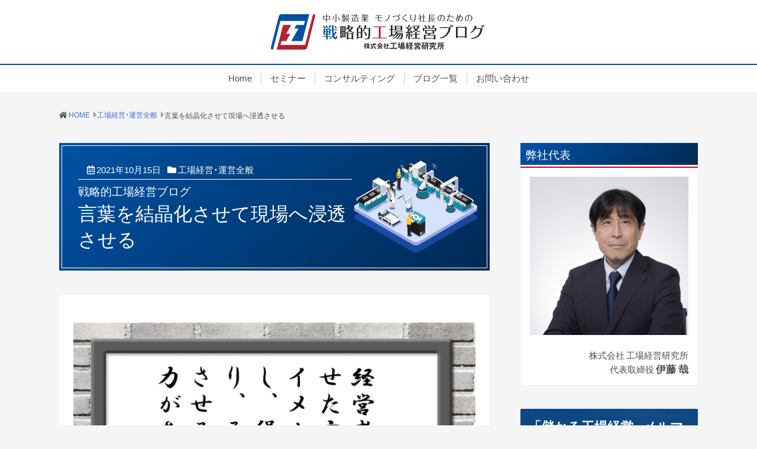

--- FILE ---
content_type: text/html; charset=UTF-8
request_url: https://hajime-i.com/2021/10/15/blog375/
body_size: 21947
content:

<!doctype html>
<html dir="ltr" lang="ja" prefix="og: https://ogp.me/ns#">
<head>
<meta charset="UTF-8">
<meta name="viewport" content="width=device-width, initial-scale=1">

<title>言葉を結晶化させて現場へ浸透させる | 株式会社工場経営研究所 戦略的工場経営ブログ 言葉を結晶化させて現場へ浸透させる</title>

		<!-- All in One SEO 4.9.3 - aioseo.com -->
	<meta name="description" content="１．日本人を意識する機会 東京オリンピック、パラリンピックでは手に汗を握りながら応援した方も多かったのではない繰り返し語ると言葉が結晶化するという表現も言霊にほかなりません。経営者は言葉を磨き、大切にして、繰り返し、繰り返し語ることです。 そうすれば、イメージが具体化します。言葉を磨けば磨く程にイメージが具体化しやすくなるのです。言葉にはそうした力があるのです。言霊です。" />
	<meta name="robots" content="max-snippet:-1, max-image-preview:large, max-video-preview:-1" />
	<meta name="author" content="hajime itoh"/>
	<link rel="canonical" href="https://hajime-i.com/2021/10/15/blog375/" />
	<meta name="generator" content="All in One SEO (AIOSEO) 4.9.3" />
		<meta property="og:locale" content="ja_JP" />
		<meta property="og:site_name" content="株式会社工場経営研究所　戦略的工場経営ブログ | 社長のための工場経営に役に立つ情報をお届けしています。" />
		<meta property="og:type" content="article" />
		<meta property="og:title" content="言葉を結晶化させて現場へ浸透させる | 株式会社工場経営研究所 戦略的工場経営ブログ 言葉を結晶化させて現場へ浸透させる" />
		<meta property="og:description" content="１．日本人を意識する機会 東京オリンピック、パラリンピックでは手に汗を握りながら応援した方も多かったのではない繰り返し語ると言葉が結晶化するという表現も言霊にほかなりません。経営者は言葉を磨き、大切にして、繰り返し、繰り返し語ることです。 そうすれば、イメージが具体化します。言葉を磨けば磨く程にイメージが具体化しやすくなるのです。言葉にはそうした力があるのです。言霊です。" />
		<meta property="og:url" content="https://hajime-i.com/2021/10/15/blog375/" />
		<meta property="og:image" content="https://hajime-i.com/wp/wp-content/uploads/2020/07/logo_bloglogo.png" />
		<meta property="og:image:secure_url" content="https://hajime-i.com/wp/wp-content/uploads/2020/07/logo_bloglogo.png" />
		<meta property="article:published_time" content="2021-10-15T11:00:00+00:00" />
		<meta property="article:modified_time" content="2021-10-18T06:40:58+00:00" />
		<meta name="twitter:card" content="summary" />
		<meta name="twitter:title" content="言葉を結晶化させて現場へ浸透させる | 株式会社工場経営研究所 戦略的工場経営ブログ 言葉を結晶化させて現場へ浸透させる" />
		<meta name="twitter:description" content="１．日本人を意識する機会 東京オリンピック、パラリンピックでは手に汗を握りながら応援した方も多かったのではない繰り返し語ると言葉が結晶化するという表現も言霊にほかなりません。経営者は言葉を磨き、大切にして、繰り返し、繰り返し語ることです。 そうすれば、イメージが具体化します。言葉を磨けば磨く程にイメージが具体化しやすくなるのです。言葉にはそうした力があるのです。言霊です。" />
		<meta name="twitter:image" content="https://hajime-i.com/wp/wp-content/uploads/2020/07/logo_bloglogo.png" />
		<script type="application/ld+json" class="aioseo-schema">
			{"@context":"https:\/\/schema.org","@graph":[{"@type":"Article","@id":"https:\/\/hajime-i.com\/2021\/10\/15\/blog375\/#article","name":"\u8a00\u8449\u3092\u7d50\u6676\u5316\u3055\u305b\u3066\u73fe\u5834\u3078\u6d78\u900f\u3055\u305b\u308b | \u682a\u5f0f\u4f1a\u793e\u5de5\u5834\u7d4c\u55b6\u7814\u7a76\u6240 \u6226\u7565\u7684\u5de5\u5834\u7d4c\u55b6\u30d6\u30ed\u30b0 \u8a00\u8449\u3092\u7d50\u6676\u5316\u3055\u305b\u3066\u73fe\u5834\u3078\u6d78\u900f\u3055\u305b\u308b","headline":"\u8a00\u8449\u3092\u7d50\u6676\u5316\u3055\u305b\u3066\u73fe\u5834\u3078\u6d78\u900f\u3055\u305b\u308b","author":{"@id":"https:\/\/hajime-i.com\/author\/hajime-itoh\/#author"},"publisher":{"@id":"https:\/\/hajime-i.com\/#organization"},"image":{"@type":"ImageObject","url":"https:\/\/hajime-i.com\/wp\/wp-content\/uploads\/2021\/10\/a128de5bb699f914f2b3dab49d2aebc3.png","width":3292,"height":2475},"datePublished":"2021-10-15T20:00:00+09:00","dateModified":"2021-10-18T15:40:58+09:00","inLanguage":"ja","mainEntityOfPage":{"@id":"https:\/\/hajime-i.com\/2021\/10\/15\/blog375\/#webpage"},"isPartOf":{"@id":"https:\/\/hajime-i.com\/2021\/10\/15\/blog375\/#webpage"},"articleSection":"\u5de5\u5834\u7d4c\u55b6\u30fb\u904b\u55b6\u5168\u822c"},{"@type":"BreadcrumbList","@id":"https:\/\/hajime-i.com\/2021\/10\/15\/blog375\/#breadcrumblist","itemListElement":[{"@type":"ListItem","@id":"https:\/\/hajime-i.com#listItem","position":1,"name":"\u30db\u30fc\u30e0","item":"https:\/\/hajime-i.com","nextItem":{"@type":"ListItem","@id":"https:\/\/hajime-i.com\/category\/factory-management-operaction\/#listItem","name":"\u5de5\u5834\u7d4c\u55b6\u30fb\u904b\u55b6\u5168\u822c"}},{"@type":"ListItem","@id":"https:\/\/hajime-i.com\/category\/factory-management-operaction\/#listItem","position":2,"name":"\u5de5\u5834\u7d4c\u55b6\u30fb\u904b\u55b6\u5168\u822c","item":"https:\/\/hajime-i.com\/category\/factory-management-operaction\/","nextItem":{"@type":"ListItem","@id":"https:\/\/hajime-i.com\/2021\/10\/15\/blog375\/#listItem","name":"\u8a00\u8449\u3092\u7d50\u6676\u5316\u3055\u305b\u3066\u73fe\u5834\u3078\u6d78\u900f\u3055\u305b\u308b"},"previousItem":{"@type":"ListItem","@id":"https:\/\/hajime-i.com#listItem","name":"\u30db\u30fc\u30e0"}},{"@type":"ListItem","@id":"https:\/\/hajime-i.com\/2021\/10\/15\/blog375\/#listItem","position":3,"name":"\u8a00\u8449\u3092\u7d50\u6676\u5316\u3055\u305b\u3066\u73fe\u5834\u3078\u6d78\u900f\u3055\u305b\u308b","previousItem":{"@type":"ListItem","@id":"https:\/\/hajime-i.com\/category\/factory-management-operaction\/#listItem","name":"\u5de5\u5834\u7d4c\u55b6\u30fb\u904b\u55b6\u5168\u822c"}}]},{"@type":"Organization","@id":"https:\/\/hajime-i.com\/#organization","name":"\u682a\u5f0f\u4f1a\u793e\u5de5\u5834\u7d4c\u55b6\u7814\u7a76\u6240\u3000\u6226\u7565\u7684\u5de5\u5834\u7d4c\u55b6\u30d6\u30ed\u30b0","description":"\u793e\u9577\u306e\u305f\u3081\u306e\u5de5\u5834\u7d4c\u55b6\u306b\u5f79\u306b\u7acb\u3064\u60c5\u5831\u3092\u304a\u5c4a\u3051\u3057\u3066\u3044\u307e\u3059\u3002","url":"https:\/\/hajime-i.com\/","logo":{"@type":"ImageObject","url":"https:\/\/hajime-i.com\/wp\/wp-content\/uploads\/2020\/07\/logo_bloglogo.png","@id":"https:\/\/hajime-i.com\/2021\/10\/15\/blog375\/#organizationLogo","width":728,"height":120,"caption":"\u6226\u7565\u7684\u5de5\u5834\u7d4c\u55b6\u30d6\u30ed\u30b0"},"image":{"@id":"https:\/\/hajime-i.com\/2021\/10\/15\/blog375\/#organizationLogo"}},{"@type":"Person","@id":"https:\/\/hajime-i.com\/author\/hajime-itoh\/#author","url":"https:\/\/hajime-i.com\/author\/hajime-itoh\/","name":"hajime itoh"},{"@type":"WebPage","@id":"https:\/\/hajime-i.com\/2021\/10\/15\/blog375\/#webpage","url":"https:\/\/hajime-i.com\/2021\/10\/15\/blog375\/","name":"\u8a00\u8449\u3092\u7d50\u6676\u5316\u3055\u305b\u3066\u73fe\u5834\u3078\u6d78\u900f\u3055\u305b\u308b | \u682a\u5f0f\u4f1a\u793e\u5de5\u5834\u7d4c\u55b6\u7814\u7a76\u6240 \u6226\u7565\u7684\u5de5\u5834\u7d4c\u55b6\u30d6\u30ed\u30b0 \u8a00\u8449\u3092\u7d50\u6676\u5316\u3055\u305b\u3066\u73fe\u5834\u3078\u6d78\u900f\u3055\u305b\u308b","description":"\uff11\uff0e\u65e5\u672c\u4eba\u3092\u610f\u8b58\u3059\u308b\u6a5f\u4f1a \u6771\u4eac\u30aa\u30ea\u30f3\u30d4\u30c3\u30af\u3001\u30d1\u30e9\u30ea\u30f3\u30d4\u30c3\u30af\u3067\u306f\u624b\u306b\u6c57\u3092\u63e1\u308a\u306a\u304c\u3089\u5fdc\u63f4\u3057\u305f\u65b9\u3082\u591a\u304b\u3063\u305f\u306e\u3067\u306f\u306a\u3044\u7e70\u308a\u8fd4\u3057\u8a9e\u308b\u3068\u8a00\u8449\u304c\u7d50\u6676\u5316\u3059\u308b\u3068\u3044\u3046\u8868\u73fe\u3082\u8a00\u970a\u306b\u307b\u304b\u306a\u308a\u307e\u305b\u3093\u3002\u7d4c\u55b6\u8005\u306f\u8a00\u8449\u3092\u78e8\u304d\u3001\u5927\u5207\u306b\u3057\u3066\u3001\u7e70\u308a\u8fd4\u3057\u3001\u7e70\u308a\u8fd4\u3057\u8a9e\u308b\u3053\u3068\u3067\u3059\u3002 \u305d\u3046\u3059\u308c\u3070\u3001\u30a4\u30e1\u30fc\u30b8\u304c\u5177\u4f53\u5316\u3057\u307e\u3059\u3002\u8a00\u8449\u3092\u78e8\u3051\u3070\u78e8\u304f\u7a0b\u306b\u30a4\u30e1\u30fc\u30b8\u304c\u5177\u4f53\u5316\u3057\u3084\u3059\u304f\u306a\u308b\u306e\u3067\u3059\u3002\u8a00\u8449\u306b\u306f\u305d\u3046\u3057\u305f\u529b\u304c\u3042\u308b\u306e\u3067\u3059\u3002\u8a00\u970a\u3067\u3059\u3002","inLanguage":"ja","isPartOf":{"@id":"https:\/\/hajime-i.com\/#website"},"breadcrumb":{"@id":"https:\/\/hajime-i.com\/2021\/10\/15\/blog375\/#breadcrumblist"},"author":{"@id":"https:\/\/hajime-i.com\/author\/hajime-itoh\/#author"},"creator":{"@id":"https:\/\/hajime-i.com\/author\/hajime-itoh\/#author"},"image":{"@type":"ImageObject","url":"https:\/\/hajime-i.com\/wp\/wp-content\/uploads\/2021\/10\/a128de5bb699f914f2b3dab49d2aebc3.png","@id":"https:\/\/hajime-i.com\/2021\/10\/15\/blog375\/#mainImage","width":3292,"height":2475},"primaryImageOfPage":{"@id":"https:\/\/hajime-i.com\/2021\/10\/15\/blog375\/#mainImage"},"datePublished":"2021-10-15T20:00:00+09:00","dateModified":"2021-10-18T15:40:58+09:00"},{"@type":"WebSite","@id":"https:\/\/hajime-i.com\/#website","url":"https:\/\/hajime-i.com\/","name":"\u682a\u5f0f\u4f1a\u793e\u5de5\u5834\u7d4c\u55b6\u7814\u7a76\u6240\u3000\u6226\u7565\u7684\u5de5\u5834\u7d4c\u55b6\u30d6\u30ed\u30b0","description":"\u793e\u9577\u306e\u305f\u3081\u306e\u5de5\u5834\u7d4c\u55b6\u306b\u5f79\u306b\u7acb\u3064\u60c5\u5831\u3092\u304a\u5c4a\u3051\u3057\u3066\u3044\u307e\u3059\u3002","inLanguage":"ja","publisher":{"@id":"https:\/\/hajime-i.com\/#organization"}}]}
		</script>
		<!-- All in One SEO -->

<link rel='dns-prefetch' href='//ajaxzip3.github.io' />
<link rel='dns-prefetch' href='//www.googletagmanager.com' />
<link rel="alternate" type="application/rss+xml" title="株式会社工場経営研究所　戦略的工場経営ブログ &raquo; フィード" href="https://hajime-i.com/feed/" />
<link rel="alternate" type="application/rss+xml" title="株式会社工場経営研究所　戦略的工場経営ブログ &raquo; コメントフィード" href="https://hajime-i.com/comments/feed/" />
<script type="text/javascript">
/* <![CDATA[ */
window._wpemojiSettings = {"baseUrl":"https:\/\/s.w.org\/images\/core\/emoji\/15.0.3\/72x72\/","ext":".png","svgUrl":"https:\/\/s.w.org\/images\/core\/emoji\/15.0.3\/svg\/","svgExt":".svg","source":{"concatemoji":"https:\/\/hajime-i.com\/wp\/wp-includes\/js\/wp-emoji-release.min.js?ver=6.6.4"}};
/*! This file is auto-generated */
!function(i,n){var o,s,e;function c(e){try{var t={supportTests:e,timestamp:(new Date).valueOf()};sessionStorage.setItem(o,JSON.stringify(t))}catch(e){}}function p(e,t,n){e.clearRect(0,0,e.canvas.width,e.canvas.height),e.fillText(t,0,0);var t=new Uint32Array(e.getImageData(0,0,e.canvas.width,e.canvas.height).data),r=(e.clearRect(0,0,e.canvas.width,e.canvas.height),e.fillText(n,0,0),new Uint32Array(e.getImageData(0,0,e.canvas.width,e.canvas.height).data));return t.every(function(e,t){return e===r[t]})}function u(e,t,n){switch(t){case"flag":return n(e,"\ud83c\udff3\ufe0f\u200d\u26a7\ufe0f","\ud83c\udff3\ufe0f\u200b\u26a7\ufe0f")?!1:!n(e,"\ud83c\uddfa\ud83c\uddf3","\ud83c\uddfa\u200b\ud83c\uddf3")&&!n(e,"\ud83c\udff4\udb40\udc67\udb40\udc62\udb40\udc65\udb40\udc6e\udb40\udc67\udb40\udc7f","\ud83c\udff4\u200b\udb40\udc67\u200b\udb40\udc62\u200b\udb40\udc65\u200b\udb40\udc6e\u200b\udb40\udc67\u200b\udb40\udc7f");case"emoji":return!n(e,"\ud83d\udc26\u200d\u2b1b","\ud83d\udc26\u200b\u2b1b")}return!1}function f(e,t,n){var r="undefined"!=typeof WorkerGlobalScope&&self instanceof WorkerGlobalScope?new OffscreenCanvas(300,150):i.createElement("canvas"),a=r.getContext("2d",{willReadFrequently:!0}),o=(a.textBaseline="top",a.font="600 32px Arial",{});return e.forEach(function(e){o[e]=t(a,e,n)}),o}function t(e){var t=i.createElement("script");t.src=e,t.defer=!0,i.head.appendChild(t)}"undefined"!=typeof Promise&&(o="wpEmojiSettingsSupports",s=["flag","emoji"],n.supports={everything:!0,everythingExceptFlag:!0},e=new Promise(function(e){i.addEventListener("DOMContentLoaded",e,{once:!0})}),new Promise(function(t){var n=function(){try{var e=JSON.parse(sessionStorage.getItem(o));if("object"==typeof e&&"number"==typeof e.timestamp&&(new Date).valueOf()<e.timestamp+604800&&"object"==typeof e.supportTests)return e.supportTests}catch(e){}return null}();if(!n){if("undefined"!=typeof Worker&&"undefined"!=typeof OffscreenCanvas&&"undefined"!=typeof URL&&URL.createObjectURL&&"undefined"!=typeof Blob)try{var e="postMessage("+f.toString()+"("+[JSON.stringify(s),u.toString(),p.toString()].join(",")+"));",r=new Blob([e],{type:"text/javascript"}),a=new Worker(URL.createObjectURL(r),{name:"wpTestEmojiSupports"});return void(a.onmessage=function(e){c(n=e.data),a.terminate(),t(n)})}catch(e){}c(n=f(s,u,p))}t(n)}).then(function(e){for(var t in e)n.supports[t]=e[t],n.supports.everything=n.supports.everything&&n.supports[t],"flag"!==t&&(n.supports.everythingExceptFlag=n.supports.everythingExceptFlag&&n.supports[t]);n.supports.everythingExceptFlag=n.supports.everythingExceptFlag&&!n.supports.flag,n.DOMReady=!1,n.readyCallback=function(){n.DOMReady=!0}}).then(function(){return e}).then(function(){var e;n.supports.everything||(n.readyCallback(),(e=n.source||{}).concatemoji?t(e.concatemoji):e.wpemoji&&e.twemoji&&(t(e.twemoji),t(e.wpemoji)))}))}((window,document),window._wpemojiSettings);
/* ]]> */
</script>
<style id='wp-emoji-styles-inline-css' type='text/css'>

	img.wp-smiley, img.emoji {
		display: inline !important;
		border: none !important;
		box-shadow: none !important;
		height: 1em !important;
		width: 1em !important;
		margin: 0 0.07em !important;
		vertical-align: -0.1em !important;
		background: none !important;
		padding: 0 !important;
	}
</style>
<link rel='stylesheet'  href='https://hajime-i.com/wp/wp-includes/css/dist/block-library/style.min.css?ver=6.6.4'  media='all'>
<style id='wp-block-library-theme-inline-css' type='text/css'>
.wp-block-audio :where(figcaption){color:#555;font-size:13px;text-align:center}.is-dark-theme .wp-block-audio :where(figcaption){color:#ffffffa6}.wp-block-audio{margin:0 0 1em}.wp-block-code{border:1px solid #ccc;border-radius:4px;font-family:Menlo,Consolas,monaco,monospace;padding:.8em 1em}.wp-block-embed :where(figcaption){color:#555;font-size:13px;text-align:center}.is-dark-theme .wp-block-embed :where(figcaption){color:#ffffffa6}.wp-block-embed{margin:0 0 1em}.blocks-gallery-caption{color:#555;font-size:13px;text-align:center}.is-dark-theme .blocks-gallery-caption{color:#ffffffa6}:root :where(.wp-block-image figcaption){color:#555;font-size:13px;text-align:center}.is-dark-theme :root :where(.wp-block-image figcaption){color:#ffffffa6}.wp-block-image{margin:0 0 1em}.wp-block-pullquote{border-bottom:4px solid;border-top:4px solid;color:currentColor;margin-bottom:1.75em}.wp-block-pullquote cite,.wp-block-pullquote footer,.wp-block-pullquote__citation{color:currentColor;font-size:.8125em;font-style:normal;text-transform:uppercase}.wp-block-quote{border-left:.25em solid;margin:0 0 1.75em;padding-left:1em}.wp-block-quote cite,.wp-block-quote footer{color:currentColor;font-size:.8125em;font-style:normal;position:relative}.wp-block-quote.has-text-align-right{border-left:none;border-right:.25em solid;padding-left:0;padding-right:1em}.wp-block-quote.has-text-align-center{border:none;padding-left:0}.wp-block-quote.is-large,.wp-block-quote.is-style-large,.wp-block-quote.is-style-plain{border:none}.wp-block-search .wp-block-search__label{font-weight:700}.wp-block-search__button{border:1px solid #ccc;padding:.375em .625em}:where(.wp-block-group.has-background){padding:1.25em 2.375em}.wp-block-separator.has-css-opacity{opacity:.4}.wp-block-separator{border:none;border-bottom:2px solid;margin-left:auto;margin-right:auto}.wp-block-separator.has-alpha-channel-opacity{opacity:1}.wp-block-separator:not(.is-style-wide):not(.is-style-dots){width:100px}.wp-block-separator.has-background:not(.is-style-dots){border-bottom:none;height:1px}.wp-block-separator.has-background:not(.is-style-wide):not(.is-style-dots){height:2px}.wp-block-table{margin:0 0 1em}.wp-block-table td,.wp-block-table th{word-break:normal}.wp-block-table :where(figcaption){color:#555;font-size:13px;text-align:center}.is-dark-theme .wp-block-table :where(figcaption){color:#ffffffa6}.wp-block-video :where(figcaption){color:#555;font-size:13px;text-align:center}.is-dark-theme .wp-block-video :where(figcaption){color:#ffffffa6}.wp-block-video{margin:0 0 1em}:root :where(.wp-block-template-part.has-background){margin-bottom:0;margin-top:0;padding:1.25em 2.375em}
</style>
<link rel='stylesheet'  href='https://hajime-i.com/wp/wp-content/plugins/all-in-one-seo-pack/dist/Lite/assets/css/table-of-contents/global.e90f6d47.css?ver=4.9.3'  media='all'>
<style id='safe-svg-svg-icon-style-inline-css' type='text/css'>
.safe-svg-cover{text-align:center}.safe-svg-cover .safe-svg-inside{display:inline-block;max-width:100%}.safe-svg-cover svg{fill:currentColor;height:100%;max-height:100%;max-width:100%;width:100%}

</style>
<style id='classic-theme-styles-inline-css' type='text/css'>
/*! This file is auto-generated */
.wp-block-button__link{color:#fff;background-color:#32373c;border-radius:9999px;box-shadow:none;text-decoration:none;padding:calc(.667em + 2px) calc(1.333em + 2px);font-size:1.125em}.wp-block-file__button{background:#32373c;color:#fff;text-decoration:none}
</style>
<style id='global-styles-inline-css' type='text/css'>
:root{--wp--preset--aspect-ratio--square: 1;--wp--preset--aspect-ratio--4-3: 4/3;--wp--preset--aspect-ratio--3-4: 3/4;--wp--preset--aspect-ratio--3-2: 3/2;--wp--preset--aspect-ratio--2-3: 2/3;--wp--preset--aspect-ratio--16-9: 16/9;--wp--preset--aspect-ratio--9-16: 9/16;--wp--preset--color--black: #000000;--wp--preset--color--cyan-bluish-gray: #abb8c3;--wp--preset--color--white: #ffffff;--wp--preset--color--pale-pink: #f78da7;--wp--preset--color--vivid-red: #cf2e2e;--wp--preset--color--luminous-vivid-orange: #ff6900;--wp--preset--color--luminous-vivid-amber: #fcb900;--wp--preset--color--light-green-cyan: #7bdcb5;--wp--preset--color--vivid-green-cyan: #00d084;--wp--preset--color--pale-cyan-blue: #8ed1fc;--wp--preset--color--vivid-cyan-blue: #0693e3;--wp--preset--color--vivid-purple: #9b51e0;--wp--preset--gradient--vivid-cyan-blue-to-vivid-purple: linear-gradient(135deg,rgba(6,147,227,1) 0%,rgb(155,81,224) 100%);--wp--preset--gradient--light-green-cyan-to-vivid-green-cyan: linear-gradient(135deg,rgb(122,220,180) 0%,rgb(0,208,130) 100%);--wp--preset--gradient--luminous-vivid-amber-to-luminous-vivid-orange: linear-gradient(135deg,rgba(252,185,0,1) 0%,rgba(255,105,0,1) 100%);--wp--preset--gradient--luminous-vivid-orange-to-vivid-red: linear-gradient(135deg,rgba(255,105,0,1) 0%,rgb(207,46,46) 100%);--wp--preset--gradient--very-light-gray-to-cyan-bluish-gray: linear-gradient(135deg,rgb(238,238,238) 0%,rgb(169,184,195) 100%);--wp--preset--gradient--cool-to-warm-spectrum: linear-gradient(135deg,rgb(74,234,220) 0%,rgb(151,120,209) 20%,rgb(207,42,186) 40%,rgb(238,44,130) 60%,rgb(251,105,98) 80%,rgb(254,248,76) 100%);--wp--preset--gradient--blush-light-purple: linear-gradient(135deg,rgb(255,206,236) 0%,rgb(152,150,240) 100%);--wp--preset--gradient--blush-bordeaux: linear-gradient(135deg,rgb(254,205,165) 0%,rgb(254,45,45) 50%,rgb(107,0,62) 100%);--wp--preset--gradient--luminous-dusk: linear-gradient(135deg,rgb(255,203,112) 0%,rgb(199,81,192) 50%,rgb(65,88,208) 100%);--wp--preset--gradient--pale-ocean: linear-gradient(135deg,rgb(255,245,203) 0%,rgb(182,227,212) 50%,rgb(51,167,181) 100%);--wp--preset--gradient--electric-grass: linear-gradient(135deg,rgb(202,248,128) 0%,rgb(113,206,126) 100%);--wp--preset--gradient--midnight: linear-gradient(135deg,rgb(2,3,129) 0%,rgb(40,116,252) 100%);--wp--preset--font-size--small: 13px;--wp--preset--font-size--medium: 20px;--wp--preset--font-size--large: 36px;--wp--preset--font-size--x-large: 42px;--wp--preset--spacing--20: 0.44rem;--wp--preset--spacing--30: 0.67rem;--wp--preset--spacing--40: 1rem;--wp--preset--spacing--50: 1.5rem;--wp--preset--spacing--60: 2.25rem;--wp--preset--spacing--70: 3.38rem;--wp--preset--spacing--80: 5.06rem;--wp--preset--shadow--natural: 6px 6px 9px rgba(0, 0, 0, 0.2);--wp--preset--shadow--deep: 12px 12px 50px rgba(0, 0, 0, 0.4);--wp--preset--shadow--sharp: 6px 6px 0px rgba(0, 0, 0, 0.2);--wp--preset--shadow--outlined: 6px 6px 0px -3px rgba(255, 255, 255, 1), 6px 6px rgba(0, 0, 0, 1);--wp--preset--shadow--crisp: 6px 6px 0px rgba(0, 0, 0, 1);}:where(.is-layout-flex){gap: 0.5em;}:where(.is-layout-grid){gap: 0.5em;}body .is-layout-flex{display: flex;}.is-layout-flex{flex-wrap: wrap;align-items: center;}.is-layout-flex > :is(*, div){margin: 0;}body .is-layout-grid{display: grid;}.is-layout-grid > :is(*, div){margin: 0;}:where(.wp-block-columns.is-layout-flex){gap: 2em;}:where(.wp-block-columns.is-layout-grid){gap: 2em;}:where(.wp-block-post-template.is-layout-flex){gap: 1.25em;}:where(.wp-block-post-template.is-layout-grid){gap: 1.25em;}.has-black-color{color: var(--wp--preset--color--black) !important;}.has-cyan-bluish-gray-color{color: var(--wp--preset--color--cyan-bluish-gray) !important;}.has-white-color{color: var(--wp--preset--color--white) !important;}.has-pale-pink-color{color: var(--wp--preset--color--pale-pink) !important;}.has-vivid-red-color{color: var(--wp--preset--color--vivid-red) !important;}.has-luminous-vivid-orange-color{color: var(--wp--preset--color--luminous-vivid-orange) !important;}.has-luminous-vivid-amber-color{color: var(--wp--preset--color--luminous-vivid-amber) !important;}.has-light-green-cyan-color{color: var(--wp--preset--color--light-green-cyan) !important;}.has-vivid-green-cyan-color{color: var(--wp--preset--color--vivid-green-cyan) !important;}.has-pale-cyan-blue-color{color: var(--wp--preset--color--pale-cyan-blue) !important;}.has-vivid-cyan-blue-color{color: var(--wp--preset--color--vivid-cyan-blue) !important;}.has-vivid-purple-color{color: var(--wp--preset--color--vivid-purple) !important;}.has-black-background-color{background-color: var(--wp--preset--color--black) !important;}.has-cyan-bluish-gray-background-color{background-color: var(--wp--preset--color--cyan-bluish-gray) !important;}.has-white-background-color{background-color: var(--wp--preset--color--white) !important;}.has-pale-pink-background-color{background-color: var(--wp--preset--color--pale-pink) !important;}.has-vivid-red-background-color{background-color: var(--wp--preset--color--vivid-red) !important;}.has-luminous-vivid-orange-background-color{background-color: var(--wp--preset--color--luminous-vivid-orange) !important;}.has-luminous-vivid-amber-background-color{background-color: var(--wp--preset--color--luminous-vivid-amber) !important;}.has-light-green-cyan-background-color{background-color: var(--wp--preset--color--light-green-cyan) !important;}.has-vivid-green-cyan-background-color{background-color: var(--wp--preset--color--vivid-green-cyan) !important;}.has-pale-cyan-blue-background-color{background-color: var(--wp--preset--color--pale-cyan-blue) !important;}.has-vivid-cyan-blue-background-color{background-color: var(--wp--preset--color--vivid-cyan-blue) !important;}.has-vivid-purple-background-color{background-color: var(--wp--preset--color--vivid-purple) !important;}.has-black-border-color{border-color: var(--wp--preset--color--black) !important;}.has-cyan-bluish-gray-border-color{border-color: var(--wp--preset--color--cyan-bluish-gray) !important;}.has-white-border-color{border-color: var(--wp--preset--color--white) !important;}.has-pale-pink-border-color{border-color: var(--wp--preset--color--pale-pink) !important;}.has-vivid-red-border-color{border-color: var(--wp--preset--color--vivid-red) !important;}.has-luminous-vivid-orange-border-color{border-color: var(--wp--preset--color--luminous-vivid-orange) !important;}.has-luminous-vivid-amber-border-color{border-color: var(--wp--preset--color--luminous-vivid-amber) !important;}.has-light-green-cyan-border-color{border-color: var(--wp--preset--color--light-green-cyan) !important;}.has-vivid-green-cyan-border-color{border-color: var(--wp--preset--color--vivid-green-cyan) !important;}.has-pale-cyan-blue-border-color{border-color: var(--wp--preset--color--pale-cyan-blue) !important;}.has-vivid-cyan-blue-border-color{border-color: var(--wp--preset--color--vivid-cyan-blue) !important;}.has-vivid-purple-border-color{border-color: var(--wp--preset--color--vivid-purple) !important;}.has-vivid-cyan-blue-to-vivid-purple-gradient-background{background: var(--wp--preset--gradient--vivid-cyan-blue-to-vivid-purple) !important;}.has-light-green-cyan-to-vivid-green-cyan-gradient-background{background: var(--wp--preset--gradient--light-green-cyan-to-vivid-green-cyan) !important;}.has-luminous-vivid-amber-to-luminous-vivid-orange-gradient-background{background: var(--wp--preset--gradient--luminous-vivid-amber-to-luminous-vivid-orange) !important;}.has-luminous-vivid-orange-to-vivid-red-gradient-background{background: var(--wp--preset--gradient--luminous-vivid-orange-to-vivid-red) !important;}.has-very-light-gray-to-cyan-bluish-gray-gradient-background{background: var(--wp--preset--gradient--very-light-gray-to-cyan-bluish-gray) !important;}.has-cool-to-warm-spectrum-gradient-background{background: var(--wp--preset--gradient--cool-to-warm-spectrum) !important;}.has-blush-light-purple-gradient-background{background: var(--wp--preset--gradient--blush-light-purple) !important;}.has-blush-bordeaux-gradient-background{background: var(--wp--preset--gradient--blush-bordeaux) !important;}.has-luminous-dusk-gradient-background{background: var(--wp--preset--gradient--luminous-dusk) !important;}.has-pale-ocean-gradient-background{background: var(--wp--preset--gradient--pale-ocean) !important;}.has-electric-grass-gradient-background{background: var(--wp--preset--gradient--electric-grass) !important;}.has-midnight-gradient-background{background: var(--wp--preset--gradient--midnight) !important;}.has-small-font-size{font-size: var(--wp--preset--font-size--small) !important;}.has-medium-font-size{font-size: var(--wp--preset--font-size--medium) !important;}.has-large-font-size{font-size: var(--wp--preset--font-size--large) !important;}.has-x-large-font-size{font-size: var(--wp--preset--font-size--x-large) !important;}
:where(.wp-block-post-template.is-layout-flex){gap: 1.25em;}:where(.wp-block-post-template.is-layout-grid){gap: 1.25em;}
:where(.wp-block-columns.is-layout-flex){gap: 2em;}:where(.wp-block-columns.is-layout-grid){gap: 2em;}
:root :where(.wp-block-pullquote){font-size: 1.5em;line-height: 1.6;}
</style>
<link rel='stylesheet'  href='https://hajime-i.com/wp/wp-content/plugins/contact-form-7/includes/css/styles.css?ver=6.0.6'  media='all'>
<link rel='stylesheet'  href='https://hajime-i.com/wp/wp-content/themes/hajime_i_blog2020/css/normalize.css?ver=6.6.4'  media='all'>
<link rel='stylesheet'  href='https://hajime-i.com/wp/wp-content/themes/hajime_i_blog2020/css/dX-wpbase.css?ver=6.6.4'  media='all'>
<link rel='stylesheet'  href='https://hajime-i.com/wp/wp-content/themes/hajime_i_blog2020/css/dx-default.css?ver=6.6.4'  media='all'>
<link rel='stylesheet'  href='https://hajime-i.com/wp/wp-content/themes/hajime_i_blog2020/style.css?ver=6.6.4'  media='all'>
<link rel='stylesheet'  href='https://hajime-i.com/wp/wp-content/plugins/contact-form-7/includes/js/jquery-ui/themes/smoothness/jquery-ui.min.css?ver=1.12.1'  media='screen'>
<script type="text/javascript" src="https://hajime-i.com/wp/wp-includes/js/jquery/jquery.min.js?ver=3.7.1" id="jquery-core-js"></script>
<script type="text/javascript" src="https://hajime-i.com/wp/wp-includes/js/jquery/jquery-migrate.min.js?ver=3.4.1" id="jquery-migrate-js"></script>

<!-- Site Kit によって追加された Google タグ（gtag.js）スニペット -->
<!-- Google アナリティクス スニペット (Site Kit が追加) -->
<script type="text/javascript" src="https://www.googletagmanager.com/gtag/js?id=GT-T565PMX" id="google_gtagjs-js" async></script>
<script type="text/javascript" id="google_gtagjs-js-after">
/* <![CDATA[ */
window.dataLayer = window.dataLayer || [];function gtag(){dataLayer.push(arguments);}
gtag("set","linker",{"domains":["hajime-i.com"]});
gtag("js", new Date());
gtag("set", "developer_id.dZTNiMT", true);
gtag("config", "GT-T565PMX");
/* ]]> */
</script>
<link rel="https://api.w.org/" href="https://hajime-i.com/wp-json/" /><link rel="alternate" title="JSON" type="application/json" href="https://hajime-i.com/wp-json/wp/v2/posts/7160" /><link rel="EditURI" type="application/rsd+xml" title="RSD" href="https://hajime-i.com/wp/xmlrpc.php?rsd" />
<meta name="generator" content="WordPress 6.6.4" />
<link rel='shortlink' href='https://hajime-i.com/?p=7160' />
<link rel="alternate" title="oEmbed (JSON)" type="application/json+oembed" href="https://hajime-i.com/wp-json/oembed/1.0/embed?url=https%3A%2F%2Fhajime-i.com%2F2021%2F10%2F15%2Fblog375%2F" />
<link rel="alternate" title="oEmbed (XML)" type="text/xml+oembed" href="https://hajime-i.com/wp-json/oembed/1.0/embed?url=https%3A%2F%2Fhajime-i.com%2F2021%2F10%2F15%2Fblog375%2F&#038;format=xml" />
<meta name="generator" content="Site Kit by Google 1.171.0" /><style type="text/css" >.site-head { background-color: #ffffff;}  .foot-container { background-color: #ffffff;}   .copyright { background-color: #00529f;} .copyright,.copyright a:not(:hover),.copyright a:hover { color: #fff;} .corner-cut:after { border-color: transparent #f5f5f5 #f5f5f5 transparent;}</style>		<style>
			.single-con-head.bg-img {
								background-image: url(https://hajime-i.com/wp/wp-content/uploads/2020/07/ill_factory-364x272.png);
							}.single-con-head.bg_grade:after {
								background: #0052a5;
								background: -moz-linear-gradient( -45deg, #0052a5 0%, #002953 100%);
								background: -webkit-linear-gradient( -45deg, #0052a5 0%,#002953 100%);
								background: linear-gradient( 135deg, #0052a5 0%,#002953 100%);
							}		</style>
		
<!-- BEGIN: WP Social Bookmarking Light HEAD --><script>
    (function (d, s, id) {
        var js, fjs = d.getElementsByTagName(s)[0];
        if (d.getElementById(id)) return;
        js = d.createElement(s);
        js.id = id;
        js.src = "//connect.facebook.net/ja_JP/sdk.js#xfbml=1&version=v2.7";
        fjs.parentNode.insertBefore(js, fjs);
    }(document, 'script', 'facebook-jssdk'));
</script>
<style type="text/css">.wp_social_bookmarking_light{
    border: 0 !important;
    padding: 10px 0 20px 0 !important;
    margin: 0 !important;
}
.wp_social_bookmarking_light div{
    float: left !important;
    border: 0 !important;
    padding: 0 !important;
    margin: 0 5px 0px 0 !important;
    min-height: 30px !important;
    line-height: 18px !important;
    text-indent: 0 !important;
}
.wp_social_bookmarking_light img{
    border: 0 !important;
    padding: 0;
    margin: 0;
    vertical-align: top !important;
}
.wp_social_bookmarking_light_clear{
    clear: both !important;
}
#fb-root{
    display: none;
}
.wsbl_twitter{
    width: 100px;
}
.wsbl_facebook_like iframe{
    max-width: none !important;
}
.wsbl_pinterest a{
    border: 0px !important;
}
</style>
<!-- END: WP Social Bookmarking Light HEAD -->
<style type="text/css" id="custom-background-css">
body.custom-background { background-color: #f5f5f5; }
</style>
	<link rel="icon" href="https://hajime-i.com/wp/wp-content/uploads/2020/07/favicon-150x150.png" sizes="32x32" />
<link rel="icon" href="https://hajime-i.com/wp/wp-content/uploads/2020/07/favicon.png" sizes="192x192" />
<link rel="apple-touch-icon" href="https://hajime-i.com/wp/wp-content/uploads/2020/07/favicon.png" />
<meta name="msapplication-TileImage" content="https://hajime-i.com/wp/wp-content/uploads/2020/07/favicon.png" />
</head>
<body class="post-template-default single single-post postid-7160 single-format-standard custom-background wp-custom-logo">

<div id="body-wrap">

	
<header class="site-head">

	
	<div class="head-contents center-box">

		<div class="head-branding">
			
			<div class="site-title"><a href="https://hajime-i.com/" rel="home" itemprop="url" class="opa-none"><img width="728" height="120" src="https://hajime-i.com/wp/wp-content/uploads/2020/07/logo_bloglogo.png" class="custom-logo" alt="戦略的工場経営ブログ" itemprop="logo" decoding="async" srcset="https://hajime-i.com/wp/wp-content/uploads/2020/07/logo_bloglogo.png 728w, https://hajime-i.com/wp/wp-content/uploads/2020/07/logo_bloglogo-364x60.png 364w" sizes="(max-width: 728px) 100vw, 728px" /></a></div>		</div><!-- .head-branding -->

			</div><!-- .head-contents -->
		<nav id="nav" class="main-nav menu-items-num-5"><ul id="menu-mainmenu" class="main-menu center-box"><li id="menu-item-6035" class="menu-item menu-item-type-custom menu-item-object-custom menu-item-home menu-item-6035"><a href="https://hajime-i.com/">Home</a></li>
<li id="menu-item-6036" class="menu-item menu-item-type-custom menu-item-object-custom menu-item-6036"><a target="_blank" rel="noopener" href="https://koujoukeiei.jp/category/seminar">セミナー</a></li>
<li id="menu-item-6037" class="menu-item menu-item-type-custom menu-item-object-custom menu-item-6037"><a target="_blank" rel="noopener" href="https://koujoukeiei.jp/consulting">コンサルティング</a></li>
<li id="menu-item-6038" class="menu-item menu-item-type-post_type menu-item-object-page menu-item-6038"><a href="https://hajime-i.com/blog/">ブログ一覧</a></li>
<li id="menu-item-6039" class="menu-item menu-item-type-post_type menu-item-object-page menu-item-6039"><a href="https://hajime-i.com/otoiawase/">お問い合わせ</a></li>
</ul></nav></header>
	<div id="wrapper" class="wrapper factory-management-operaction-post7160">

	<div id="wrap-head" class="bread-crumb-wrap center-box"><ul class="bread-crumb"><li class="top"><a href="https://hajime-i.com/" class="home"><span>HOME</span></a></li><li><a href="https://hajime-i.com/category/factory-management-operaction/"><span>工場経営・運営全般</span></a></li><li><span>言葉を結晶化させて現場へ浸透させる</span></li></ul></div>
	
		<div id="primary-wrap" class="primary-wrap layout-right center-box">

			<main>
												<article id="post-7160" class="contents clearfix p-indent post-7160 post type-post status-publish format-standard has-post-thumbnail hentry category-factory-management-operaction">
				
	
		



<header class="contents-head single-con-head bg-img ritght-bg bg_grade grade_diagonal bg-set tit-wh">
	<div class="img_tit_innner">
		<p class="post-meta single-meta"><span class="date-links a-def"><i class="far fa-calendar-alt"></i>
	<a href="https://hajime-i.com/2021/10">
		<time class="entry-date" datetime="2021-10-15" pubdate="2021-10-15">
			2021年10月15日		</time>
	</a>
</span>





			<span class="cat-links a-def">
			<i class="fas fa-folder"></i> <a href="https://hajime-i.com/category/factory-management-operaction/">工場経営・運営全般</a>		</span>
	
	</p>		<h1 class="entry-title"><span class="sp-block text06 wbf-Folk-m">戦略的工場経営ブログ</span>言葉を結晶化させて現場へ浸透させる</h1>
			</div></header>
		<div class="wh-box content-bodywrap">
							<figure class="eye-catch"><img width="728" height="547" src="https://hajime-i.com/wp/wp-content/uploads/2021/10/a128de5bb699f914f2b3dab49d2aebc3-728x547.png" class="attachment-large size-large wp-post-image" alt="" decoding="async" srcset="https://hajime-i.com/wp/wp-content/uploads/2021/10/a128de5bb699f914f2b3dab49d2aebc3-728x547.png 728w, https://hajime-i.com/wp/wp-content/uploads/2021/10/a128de5bb699f914f2b3dab49d2aebc3-364x274.png 364w, https://hajime-i.com/wp/wp-content/uploads/2021/10/a128de5bb699f914f2b3dab49d2aebc3-768x577.png 768w, https://hajime-i.com/wp/wp-content/uploads/2021/10/a128de5bb699f914f2b3dab49d2aebc3-1536x1155.png 1536w, https://hajime-i.com/wp/wp-content/uploads/2021/10/a128de5bb699f914f2b3dab49d2aebc3-2048x1540.png 2048w, https://hajime-i.com/wp/wp-content/uploads/2021/10/a128de5bb699f914f2b3dab49d2aebc3-1080x812.png 1080w" sizes="(max-width: 728px) 100vw, 728px" /></figure>
			
			<div class='wp_social_bookmarking_light'>        <div class="wsbl_facebook_like"><div id="fb-root"></div><fb:like href="https://hajime-i.com/2021/10/15/blog375/" layout="button_count" action="like" share="false" show_faces="false" ></fb:like></div>        <div class="wsbl_facebook_share"><div id="fb-root"></div><fb:share-button href="https://hajime-i.com/2021/10/15/blog375/" type="button_count" ></fb:share-button></div>        <div class="wsbl_twitter"><a href="https://twitter.com/share" class="twitter-share-button" data-url="https://hajime-i.com/2021/10/15/blog375/" data-text="言葉を結晶化させて現場へ浸透させる" data-lang="ja">Tweet</a></div>        <div class="wsbl_hatena_button"><a href="//b.hatena.ne.jp/entry/https://hajime-i.com/2021/10/15/blog375/" class="hatena-bookmark-button" data-hatena-bookmark-title="言葉を結晶化させて現場へ浸透させる" data-hatena-bookmark-layout="standard" title="このエントリーをはてなブックマークに追加"> <img decoding="async" src="//b.hatena.ne.jp/images/entry-button/button-only@2x.png" alt="このエントリーをはてなブックマークに追加" width="20" height="20" style="border: none;" /></a><script type="text/javascript" src="//b.hatena.ne.jp/js/bookmark_button.js" charset="utf-8" async="async"></script></div>        <div class="wsbl_google_plus_one"><g:plusone size="medium" annotation="bubble" href="https://hajime-i.com/2021/10/15/blog375/" ></g:plusone></div>        <div class="wsbl_pocket"><a href="https://getpocket.com/save" class="pocket-btn" data-lang="en" data-save-url="https://hajime-i.com/2021/10/15/blog375/" data-pocket-count="horizontal" data-pocket-align="left" >Pocket</a><script type="text/javascript">!function(d,i){if(!d.getElementById(i)){var j=d.createElement("script");j.id=i;j.src="https://widgets.getpocket.com/v1/j/btn.js?v=1";var w=d.getElementById(i);d.body.appendChild(j);}}(document,"pocket-btn-js");</script></div></div>
<br class='wp_social_bookmarking_light_clear' />

<h2 class="wp-block-heading"><span class="has-inline-color has-vivid-cyan-blue-color">１．日本人を意識する機会</span></h2>



<p>東京オリンピック、パラリンピックでは手に汗を握りながら応援した方も多かったのではないでしょうか？</p>



<div style="height:40px" aria-hidden="true" class="wp-block-spacer"></div>



<p>「頑張れニッポン！」</p>



<div style="height:40px" aria-hidden="true" class="wp-block-spacer"></div>



<p>日頃は気にしていない「日本人」を意識する機会でもありました。</p>



<div style="height:40px" aria-hidden="true" class="wp-block-spacer"></div>



<p>”私たちは日本人である”</p>



<div style="height:40px" aria-hidden="true" class="wp-block-spacer"></div>



<p>当たり前のように考え、意識しているこの感覚は、明治時代に国のリーダーによってつくられたものだそうです。</p>



<div style="height:100px" aria-hidden="true" class="wp-block-spacer"></div>



<p>ある時、病院の待合室で手に取った週刊雑誌の連載記事を読んで「なるほど～」と腹落ちしたことがあります。その記事とは“出口治明のゼロから学ぶ「日本史」講義・「近・現代編」”です。</p>



<div style="height:40px" aria-hidden="true" class="wp-block-spacer"></div>



<p>出口治明氏は立命館アジア太平洋大学学長です。歴史を始め、多様な分野での著作があります。</p>



<div style="height:40px" aria-hidden="true" class="wp-block-spacer"></div>



<p>出口氏はその講義のなかで、「日本国民」という意識を受け付けたのは明治維新であったと説明しています。これは日本に特有なことではなく、世界的潮流だったとのこと。フランスやドイツで起きたことを、日本も真似たようです。</p>



<div style="height:100px" aria-hidden="true" class="wp-block-spacer"></div>



<h2 class="wp-block-heading"><span class="has-inline-color has-vivid-cyan-blue-color">２．歴史が語る一体感醸成の具体策</span></h2>



<p>明治政府の目標が、欧米列国へ追いつくことであったことはご存じの方も多いと思います。その欧米列国は、日本に先駆けて、産業革命とネーションステート（国民国家）という二大革命を果たしました。後者のネーションステートとは簡単に言えば「国民」をつくることです。</p>



<div style="height:40px" aria-hidden="true" class="wp-block-spacer"></div>



<p>その昔、江戸時代の庶民には、「日本国民」という意識はなかったようです。武士にしても「薩摩藩士だ」「会津藩士だ」などと思っているだけ。一部の人を除くと「日本人だ」という発想はなかったと出口氏は説明しています。</p>



<div style="height:40px" aria-hidden="true" class="wp-block-spacer"></div>



<p>大河ドラマを観るとなるほどそうかもしれないなぁと思われます。藩主のために命をかけるシーンはしばしばですが、日本のためにというシーンはあまりお目にかかりません。これは外国でも同じでした。</p>



<div style="height:40px" aria-hidden="true" class="wp-block-spacer"></div>



<p>フランスでも、フランス革命以前は「私はフランス人だ」という意識はなかったようです。「私はノルマンディのルイです」「私はピカデルのピエールです」と思っているだけでした。「薩摩藩士だ」「会津藩士だ」という感覚と同じだったのでしょう。</p>



<div style="height:40px" aria-hidden="true" class="wp-block-spacer"></div>



<p>変化のきっかけは１８世紀に起きたフランス革命です。</p>



<div style="height:40px" aria-hidden="true" class="wp-block-spacer"></div>



<p>フランス革命ではフランス国王が処刑されました。その後、周りの国が革命の起きたフランスを潰しに来ます。周りの国はフランス国王とつながりのある国だったからです。心情的にもそうなるのは想像できます。</p>



<div style="height:40px" aria-hidden="true" class="wp-block-spacer"></div>



<p>こうして、自国の国王を処刑し革命を推し進めたフランスは一大事に直面しました。黙っていると周りから攻め落とされてしまします。そこで登場したのが、あの有名なナポレオンです。</p>



<div style="height:40px" aria-hidden="true" class="wp-block-spacer"></div>



<p>そこでポレオンがやったことがあります。それは・・・・・。</p>



<div style="height:40px" aria-hidden="true" class="wp-block-spacer"></div>



<p>「みんなも一緒にフランスを守ろう！」と煽ったのです。</p>



<div style="height:50px" aria-hidden="true" class="wp-block-spacer"></div>



<p>すると人々はワーッと盛り上がりました。ナポレオンの煽りは「そうだ、私たちはフランス国民なんだ！」「フランス人なのだ！」との一体感を生み出したようです。こうしてフランス国民という意識が生まれました。</p>



<div style="height:40px" aria-hidden="true" class="wp-block-spacer"></div>



<p>そして、そのナポレオンに攻められたプロイセンは国土が半分になってしまいましたが、そのとき、プロイセンでも同じようなことが起きたようです。</p>



<div style="height:40px" aria-hidden="true" class="wp-block-spacer"></div>



<p>哲学者のフィフテがナポレオン占領下のベルリンで「ドイツ国民よ。今ここで立ち上がらなければドイツはなくなってしまうぞ！」と煽ったとのこと。それでドイツ人の国民意識が一気にワーッと盛り上がり、フランス同様、ドイツ国民という意識が生まれました。</p>



<div style="height:40px" aria-hidden="true" class="wp-block-spacer"></div>



<p>実は、当時のドイツは、約300の地方国家と1500近い領主が分立していただけで、構成上、統一された国と言える状況ではなかったようです。</p>



<div style="height:40px" aria-hidden="true" class="wp-block-spacer"></div>



<p>したがって、当時、「ドイツ人」は幻想、空想、イメージでしかなかったわけです。そもそもドイツという国がなかったわけですから。そこでフィフテはメディアを使い、イメージの世界で「我々は仲間だ」という意識を創り出しました。</p>



<div style="height:100px" aria-hidden="true" class="wp-block-spacer"></div>



<h2 class="wp-block-heading"><span class="has-inline-color has-vivid-cyan-blue-color">３．経営者の仕事はイメージを具体化させること</span></h2>



<p>出口氏は、フランスやドイツと同じようなプロセスで、新たに「日本人」がつくられたと解説していますが、なるほど腹落ちします。<span class="has-inline-color has-vivid-red-color">最初はイメージに過ぎなくても、国のリーダー役が繰り返し、繰り返し語れば、人々に浸透し、イメージが具体化するということではないでしょうか。</span></p>



<div style="height:40px" aria-hidden="true" class="wp-block-spacer"></div>



<p><strong>・なりたい姿をイメージする。<br>・イメージを繰り返し、繰り返し語る。<br>・イメージを具体化させる。</strong></p>



<div style="height:40px" aria-hidden="true" class="wp-block-spacer"></div>



<p>貴社にも「薩摩藩士だ」「会津藩士だ」と主張するだけで、日本全体のためにという目線に欠ける従業員がいるかもしれません。</p>



<p>弊社がご支援している企業の中にも、作業者目線での「私は旋盤加工の担当です」「私は塗装の担当です」という意識に囚われすぎた現場があります。</p>



<div style="height:40px" aria-hidden="true" class="wp-block-spacer"></div>



<p>そうした現場は日本全体のためにという目線が存在することを知らないだけです。知らないなら、経営者が教えるだけです。熱を込めて伝えれば浸透します。</p>



<div style="height:40px" aria-hidden="true" class="wp-block-spacer"></div>



<p>全社一気通貫のお客様目線のモノづくりができていない現場を変えるプロセスも同じだと感じた次第です。<span class="has-inline-color has-vivid-red-color">組織を引っ張るリーダー役が繰り返し語り、見せて、時には煽ることでイメージを具体化できます。</span>歴史が語るところです。</p>



<div style="height:100px" aria-hidden="true" class="wp-block-spacer"></div>



<h2 class="wp-block-heading"><span class="has-inline-color has-vivid-cyan-blue-color">４．現場の言動の変化を喜んだ企業の幹部</span></h2>



<p>「従業員が建設的な発言をしてくれました。」と弊社、ご支援先企業の経営幹部が従業員の変化を喜んで報告してくれました。</p>



<div style="height:40px" aria-hidden="true" class="wp-block-spacer"></div>



<p>新たなことに挑戦しようとするたびに「それはできません。」という発言が出てくる現場でした。そうした現場の言動を放置していては何も変わりません。生産性向上プロジェクトに着手したことをきっかけに、その幹部は現場へ正しい姿勢を伝え始めたのです。</p>



<div style="height:40px" aria-hidden="true" class="wp-block-spacer"></div>



<p>経営理念、プロジェクトの狙い、合い言葉を繰り返し語りました。全体昼礼や現場打ち合わせなどの場です。</p>



<div style="height:40px" aria-hidden="true" class="wp-block-spacer"></div>



<p>現場の打ち合わせで、新たな受注案件への対応方法を打ち合わせていた時のことです。従来にはないやり方を取り入れないと受注できない案件が届きました。受注するには新しいことに挑戦する必要があります。</p>



<div style="height:40px" aria-hidden="true" class="wp-block-spacer"></div>



<p>「やったことがないのでおそらく難しいです。」といつもの反応が現場から返ってきました。</p>



<p>う～ん、まだまだだな、と思いながら、その幹部はその言動を正そうと言葉を発しようとした、そのときです。別の従業員から発言がありました。</p>



<div style="height:40px" aria-hidden="true" class="wp-block-spacer"></div>



<p>「やってみないとわかないのではないでしょうか。」</p>



<div style="height:40px" aria-hidden="true" class="wp-block-spacer"></div>



<p>現場の打ち合わせでこうした建設的な意見が出るのは初めです。そのことを幹部は喜んでいました。我々が目指す正しい姿勢を繰り返し、繰り返し、地道に語って伝えた幹部の行動の狙いが現場に浸透し始めたようです。部長が言っているのだからやってみようとの発言があったのもその証左です。</p>



<div style="height:40px" aria-hidden="true" class="wp-block-spacer"></div>



<p>「我々の正しい姿勢は〇〇なのだ。」</p>



<p>組織を引っ張るリーダー役は、繰り返し語り、見せて、時には煽ることでイメージを具体化できます。歴史が語るところです。出口氏が説明していた<span class="has-inline-color has-vivid-red-color">ネーションステート企業版</span>と言えます。</p>



<div style="height:40px" aria-hidden="true" class="wp-block-spacer"></div>



<p>ちなみに先の従業員の発言の後、どうなったか・・・。他の従業員から「それなら、こうしたらいいでは？」という意見がいろいろ出てきたそうです。「やれない」という前に「やるためにはどうしたらイイのか？」を考える思考回路が組み込まれ始めました。</p>



<div style="height:100px" aria-hidden="true" class="wp-block-spacer"></div>



<h2 class="wp-block-heading"><span class="has-inline-color has-vivid-cyan-blue-color">５．言葉の結晶化</span></h2>



<p>ユニ・チャームの高原豪久社長は創業者である先代から39歳で事業を引き継きました。引き継いだばかりの2001年の年次報告書で「ＮＯＬＡ＆ＤＯＬＡ」「共振の経営」を掲げました。</p>



<div style="height:40px" aria-hidden="true" class="wp-block-spacer"></div>



<p>「ＮＯＬＡ＆ＤＯＬＡ」とは下記英文の頭文字を繋げたものです。</p>



<p>Necessity of Life with Activities ＆Dream of life with activities.</p>



<div style="height:40px" aria-hidden="true" class="wp-block-spacer"></div>



<p>また「共振の経営」は経営陣と現場の社員が一体となった姿です。経営陣は現場の知恵を活かします。そして、現場の社員は経営陣の方針をよく理解し、経営陣の視点で考え行動します。</p>



<div style="height:40px" aria-hidden="true" class="wp-block-spacer"></div>



<p>ユニ・チャームのＨＰを見ると、今でも「ＮＯＬＡ＆ＤＯＬＡ」「共振の経営」が語られています。同じことを、時間をかけて、繰り返し、繰り返し社内外へ伝えているということです。</p>



<div style="height:40px" aria-hidden="true" class="wp-block-spacer"></div>



<p><span class="has-inline-color has-vivid-red-color">「なぜ同じことを言い続けるかというと、言い続けないとなかなか理解されないからなんです。」</span>とは高原豪久社長の言葉です。</p>



<div style="height:40px" aria-hidden="true" class="wp-block-spacer"></div>



<p>「就任当時は経営者としての実績もなく、周りは年上の先輩たちばかりなので、自分の思いを”背景”や”起承転結”を含めて簡潔に説明しなくてはいけなかった。<span class="has-inline-color has-vivid-red-color">自分の言葉を発信し続けていると、どんどん結晶化するというか、相手とキャッチボールしながら研ぎ澄まされていくのを感じました。</span>」</p>



<div style="height:40px" aria-hidden="true" class="wp-block-spacer"></div>



<p>「共振」では日々の工夫やアイデアが経営と現場の間をいったり来たりすることで、現場の知恵を経営に生かし、さらに現場が経営の視点を学ぶべます。この「共振」は高原豪久社長が考えだした手法です。</p>



<div style="height:40px" aria-hidden="true" class="wp-block-spacer"></div>



<p>手法を編み出した背景があります。社長就任当時、カリスマと呼ばれた先代社長が絶対的存在になっていて、従業員が指示待ちになっていたことに危機感を抱いていました。<br>（出典：Forbes Japan 21.10.08)</p>



<div style="height:40px" aria-hidden="true" class="wp-block-spacer"></div>



<p><strong>・なりたい姿をイメージする。<br>・イメージを繰り返し、繰り返し語る。<br>・イメージを具体化させる。</strong></p>



<div style="height:40px" aria-hidden="true" class="wp-block-spacer"></div>



<p>高原豪久社長は<strong><span class="has-inline-color has-vivid-red-color">結晶化</span></strong>した言葉を言い続けて、経営者の考えを浸透させました。<strong><span class="has-inline-color has-vivid-red-color">経営者にとって、言葉は最も大切な道具です。</span></strong></p>



<div style="height:40px" aria-hidden="true" class="wp-block-spacer"></div>



<p>創業者の時代は経営者が自らの仕事ぶりを従業員へ見せて「これが我が社だ！」と伝えていました。「背中で語る」です。２代目は創業者と同じことはできません。同じことができないなら、違うやり方で現場を引っ張ります。</p>



<div style="height:40px" aria-hidden="true" class="wp-block-spacer"></div>



<p>それが「言葉で語る」です。結晶化した言葉は現場に刺さります。</p>



<div style="height:100px" aria-hidden="true" class="wp-block-spacer"></div>



<h2 class="wp-block-heading"><span class="has-inline-color has-vivid-cyan-blue-color">６．言葉には力がある</span></h2>



<p>日本には<strong><span class="has-inline-color has-vivid-red-color">言霊</span></strong>という考え方があります。</p>



<div style="height:40px" aria-hidden="true" class="wp-block-spacer"></div>



<p>声に出した言葉が、現実の事象に何がしか影響すると信じられ、良い言葉を発すると良いことが起こり、不吉な言葉を発すると凶事が起こるとされた。そのため、祝詞を奏上する時には絶対に誤読がないように注意された。今日にも残る結婚式などでの忌み言葉も言霊の思想に基づくものである。</p>



<p>（出典：Wikipedia）</p>



<div style="height:40px" aria-hidden="true" class="wp-block-spacer"></div>



<p>古代から、言葉には霊力がやどると信じられていました。発せられた言葉の内容どおりの状態を実現する力があるとされたのです。</p>



<div style="height:40px" aria-hidden="true" class="wp-block-spacer"></div>



<p>近年、思考や思いを実現させるメカニズムが、医学的、物理的に明らかになっています。従来は「魔訶不識」とされていたことが、実は科学的根拠に基づいているという趣旨の論文も多数発表されています。そうした関連書籍も多数出版されている昨今です。</p>



<div style="height:40px" aria-hidden="true" class="wp-block-spacer"></div>



<p>繰り返し語ると言葉が結晶化するという表現も「言霊」の考え方に通じます。<span class="has-inline-color has-vivid-red-color">経営者は言葉を磨き、言葉を大切にして、繰り返し、繰り返し語ることです。</span></p>



<div style="height:40px" aria-hidden="true" class="wp-block-spacer"></div>



<p>そうすれば、イメージが具体化します。言葉を磨けば磨く程にイメージが具体化しやすくなるのです。言葉にはそうした力があるのです。言葉を磨きたいです。</p>
<div class='wp_social_bookmarking_light'>        <div class="wsbl_facebook_like"><div id="fb-root"></div><fb:like href="https://hajime-i.com/2021/10/15/blog375/" layout="button_count" action="like" share="false" show_faces="false" ></fb:like></div>        <div class="wsbl_facebook_share"><div id="fb-root"></div><fb:share-button href="https://hajime-i.com/2021/10/15/blog375/" type="button_count" ></fb:share-button></div>        <div class="wsbl_twitter"><a href="https://twitter.com/share" class="twitter-share-button" data-url="https://hajime-i.com/2021/10/15/blog375/" data-text="言葉を結晶化させて現場へ浸透させる" data-lang="ja">Tweet</a></div>        <div class="wsbl_hatena_button"><a href="//b.hatena.ne.jp/entry/https://hajime-i.com/2021/10/15/blog375/" class="hatena-bookmark-button" data-hatena-bookmark-title="言葉を結晶化させて現場へ浸透させる" data-hatena-bookmark-layout="standard" title="このエントリーをはてなブックマークに追加"> <img decoding="async" src="//b.hatena.ne.jp/images/entry-button/button-only@2x.png" alt="このエントリーをはてなブックマークに追加" width="20" height="20" style="border: none;" /></a><script type="text/javascript" src="//b.hatena.ne.jp/js/bookmark_button.js" charset="utf-8" async="async"></script></div>        <div class="wsbl_google_plus_one"><g:plusone size="medium" annotation="bubble" href="https://hajime-i.com/2021/10/15/blog375/" ></g:plusone></div>        <div class="wsbl_pocket"><a href="https://getpocket.com/save" class="pocket-btn" data-lang="en" data-save-url="https://hajime-i.com/2021/10/15/blog375/" data-pocket-count="horizontal" data-pocket-align="left" >Pocket</a><script type="text/javascript">!function(d,i){if(!d.getElementById(i)){var j=d.createElement("script");j.id=i;j.src="https://widgets.getpocket.com/v1/j/btn.js?v=1";var w=d.getElementById(i);d.body.appendChild(j);}}(document,"pocket-btn-js");</script></div></div>
<br class='wp_social_bookmarking_light_clear' />

			
			<div class="contents-foot-widgarea"><aside id="media_image-4" class="widget-odd widget-first widget-1 widget-container widget_media_image link-list"><a href="https://koujoukeiei.jp/category/seminar"><img width="728" height="250" src="https://hajime-i.com/wp/wp-content/uploads/2020/07/bnr_seminar_200602-728x250.png" class="image wp-image-6061  attachment-large size-large" alt="儲かる工場経営5大戦略" style="max-width: 100%; height: auto;" decoding="async" loading="lazy" srcset="https://hajime-i.com/wp/wp-content/uploads/2020/07/bnr_seminar_200602-728x250.png 728w, https://hajime-i.com/wp/wp-content/uploads/2020/07/bnr_seminar_200602-364x125.png 364w, https://hajime-i.com/wp/wp-content/uploads/2020/07/bnr_seminar_200602-768x264.png 768w, https://hajime-i.com/wp/wp-content/uploads/2020/07/bnr_seminar_200602-1536x528.png 1536w, https://hajime-i.com/wp/wp-content/uploads/2020/07/bnr_seminar_200602-2048x704.png 2048w, https://hajime-i.com/wp/wp-content/uploads/2020/07/bnr_seminar_200602-1080x371.png 1080w" sizes="(max-width: 728px) 100vw, 728px" /></a></aside><aside id="text-4" class="widget-even widget-2 widget-container widget_text link-list">			<div class="textwidget"><div class="contents-magz-box">
<h3 class="mailmagz-title">最新コラム(毎週火曜日)をメルマガでお知らせします! <span class="text07 text-normal ">ー購読無料ー</span></h3>
<p>今週のコラムの他、セミナー等各種ご案内をお届けします。ぜひご登録下さい。<br />
<form action="https://48auto.biz/koujoukeiei/planmail.php" method="post" enctype="multipart/form-data">
	<input type="hidden" name="mcode" value="UTF-8">
	<input type="hidden" name="pid" value="1">

	<div class="mgz-form-input">
		<label for="name1">お名前</label>
		<input name="name1" id="name1" value="" placeholder="お名前 ※必須" type="text"  required="required"  pattern="[^\x20-\x7E]*" title="漢字、カタカナ、ひらがなのみで入力して下さい。"/>
		<label for="email">メールアドレス（E-mail）</label>
		<input name="email" id="email" value="" placeholder="メールアドレス（E-mail） ※必須" type="email"  required="required"/>
	</div><!-- . -->

	<input type="hidden" name="rgst" value="entry">
	<div class="mgz-form-bottom">
		<p class="text-center mg-b8"><input id="check-submit" class="check-submit" type="checkbox" /><label for="check">ご登録の前にチェック</label></p>
		<p class="text-center mg-b0"><input type="submit" name="sbm" id="confirm-submit" class="btn confirm-submit" value="登録"  disabled="disabled" /></p>
	</div><!-- .mgz-form-bottom -->
</form>
</p></div>
</div>
		</aside><aside id="media_image-5" class="widget-odd widget-last widget-3 widget-container widget_media_image link-list"><a href="https://koujoukeiei.jp/"><img width="728" height="143" src="https://hajime-i.com/wp/wp-content/uploads/2020/07/bnr_officialsite_l-728x143.png" class="image wp-image-6062  attachment-large size-large" alt="株式会社工場経営研究所 公式ホームページはこちら" style="max-width: 100%; height: auto;" decoding="async" loading="lazy" srcset="https://hajime-i.com/wp/wp-content/uploads/2020/07/bnr_officialsite_l-728x143.png 728w, https://hajime-i.com/wp/wp-content/uploads/2020/07/bnr_officialsite_l-364x71.png 364w, https://hajime-i.com/wp/wp-content/uploads/2020/07/bnr_officialsite_l-768x150.png 768w, https://hajime-i.com/wp/wp-content/uploads/2020/07/bnr_officialsite_l-1536x301.png 1536w, https://hajime-i.com/wp/wp-content/uploads/2020/07/bnr_officialsite_l-2048x401.png 2048w, https://hajime-i.com/wp/wp-content/uploads/2020/07/bnr_officialsite_l-1080x212.png 1080w" sizes="(max-width: 728px) 100vw, 728px" /></a></aside></div>
		</div><!-- .content-bodywrap -->
	
			<footer class="contents-footer center-box">
						<ul class="clearfix single-nav">
				<li class="single-nav-right"><a href="https://hajime-i.com/2021/09/15/blog374/" rel="prev">人時生産性向上も人材育成も仕組み次第</a></li><li class="single-nav-left"><a href="https://hajime-i.com/2021/11/15/blog376/" rel="next">デジタル化であっても基本を忘れない</a></li>			</ul>

					</footer>
	
			</article>		</main> <!-- .site-content-->

		<div id="sidebar" class="sidebar"><aside id="text-2" class="widget-odd widget-first widget-1 side-prpfile-widg widget-container wh-box widget_text link-list"><h2 class="widget-title">弊社代表</h2>			<div class="textwidget"><p><img loading="lazy" decoding="async" class="aligncenter wp-image-7366 size-full" src="https://hajime-i.com/wp/wp-content/uploads/2022/04/no1-scaled-e1648900511501.jpg" alt="伊藤 哉" width="1689" height="1689" srcset="https://hajime-i.com/wp/wp-content/uploads/2022/04/no1-scaled-e1648900511501.jpg 1689w, https://hajime-i.com/wp/wp-content/uploads/2022/04/no1-scaled-e1648900511501-364x364.jpg 364w, https://hajime-i.com/wp/wp-content/uploads/2022/04/no1-scaled-e1648900511501-728x728.jpg 728w, https://hajime-i.com/wp/wp-content/uploads/2022/04/no1-scaled-e1648900511501-150x150.jpg 150w, https://hajime-i.com/wp/wp-content/uploads/2022/04/no1-scaled-e1648900511501-768x768.jpg 768w, https://hajime-i.com/wp/wp-content/uploads/2022/04/no1-scaled-e1648900511501-1536x1536.jpg 1536w, https://hajime-i.com/wp/wp-content/uploads/2022/04/no1-scaled-e1648900511501-1080x1080.jpg 1080w" sizes="(max-width: 1689px) 100vw, 1689px" /></p>
<p class="text-right">株式会社 工場経営研究所<br />
代表取締役 <span class="text110 text-bold">伊藤 哉</span></p>
</div>
		</aside><aside id="text-3" class="widget-even widget-2 mailmagz-widget widget-container wh-box widget_text link-list">			<div class="textwidget"><h2 class="mailmagz-title text-mincho text-center">「儲かる工場経営」メルマガ</h2>
<p class="text-center">ー購読無料ー</p>
<p>今週のコラムの他、セミナー等各種ご案内をお届けします。ぜひご登録下さい。<br />
<form action="https://48auto.biz/koujoukeiei/planmail.php" method="post" enctype="multipart/form-data">
	<input type="hidden" name="mcode" value="UTF-8">
	<input type="hidden" name="pid" value="1">

	<div class="mgz-form-input">
		<label for="name1">お名前</label>
		<input name="name1" id="name1" value="" placeholder="お名前 ※必須" type="text"  required="required"  pattern="[^\x20-\x7E]*" title="漢字、カタカナ、ひらがなのみで入力して下さい。"/>
		<label for="email">メールアドレス（E-mail）</label>
		<input name="email" id="email" value="" placeholder="メールアドレス（E-mail） ※必須" type="email"  required="required"/>
	</div><!-- . -->

	<input type="hidden" name="rgst" value="entry">
	<div class="mgz-form-bottom">
		<p class="text-center mg-b8"><input id="check-submit" class="check-submit" type="checkbox" /><label for="check">ご登録の前にチェック</label></p>
		<p class="text-center mg-b0"><input type="submit" name="sbm" id="confirm-submit" class="btn confirm-submit" value="登録"  disabled="disabled" /></p>
	</div><!-- .mgz-form-bottom -->
</form></p>
</div>
		</aside><aside id="views-3" class="widget-odd widget-3 widget-container wh-box widget_views link-list"><h2 class="widget-title">人気記事・ブログ一覧</h2><ul>
<li><a href="https://hajime-i.com/2016/05/09/blog136capability-process-index/"  title="工程能力指数１．３３で最低必要な検査コストを知る">工程能力指数１．３３で最低必要な検査コストを知る</a> - 162,318 ビュー</li><li><a href="https://hajime-i.com/2016/10/31/blog232productivity/"  title="設備総合効率と生産性の似ていて違うところ">設備総合効率と生産性の似ていて違うところ</a> - 42,260 ビュー</li><li><a href="https://hajime-i.com/2017/10/02/blog288/"  title="ライン編成効率で設備レイアウトの効率を計る">ライン編成効率で設備レイアウトの効率を計る</a> - 41,011 ビュー</li><li><a href="https://hajime-i.com/2016/01/19/blog23material-cost/"  title="工場見える化　材料費について考える">工場見える化　材料費について考える</a> - 23,391 ビュー</li><li><a href="https://hajime-i.com/2020/02/15/blog354/"  title="不良率と手直し率">不良率と手直し率</a> - 22,233 ビュー</li><li><a href="https://hajime-i.com/blog/"  title="ブログ一覧">ブログ一覧</a> - 22,190 ビュー</li><li><a href="https://hajime-i.com/2016/02/01/blog37quality-control-3points/"  title="変化に着目して品質管理の３つの見える化を実践する">変化に着目して品質管理の３つの見える化を実践する</a> - 20,637 ビュー</li><li><a href="https://hajime-i.com/2016/01/29/blog34kaizen-productivity/"  title="改善活動には工場に合った生産性指標が不可欠だ">改善活動には工場に合った生産性指標が不可欠だ</a> - 20,054 ビュー</li><li><a href="https://hajime-i.com/2016/02/02/blog38quality-control/"  title="品質意識を高めるためにトップが持つべき２つの視点">品質意識を高めるためにトップが持つべき２つの視点</a> - 19,602 ビュー</li><li><a href="https://hajime-i.com/2016/07/11/blog193added-value-per-man/"  title="製造業の１人当たり付加価値額を他業種と比較する">製造業の１人当たり付加価値額を他業種と比較する</a> - 18,316 ビュー</li></ul>
</aside><aside id="media_image-2" class="widget-even widget-4 widget-container wh-box widget_media_image link-list"><a href="https://koujoukeiei.jp/"><img width="364" height="97" src="https://hajime-i.com/wp/wp-content/uploads/2020/07/bnr_officialsite_s-364x97.png" class="image wp-image-6059  attachment-medium size-medium" alt="弊社の公式HPはこちら" style="max-width: 100%; height: auto;" decoding="async" loading="lazy" srcset="https://hajime-i.com/wp/wp-content/uploads/2020/07/bnr_officialsite_s-364x97.png 364w, https://hajime-i.com/wp/wp-content/uploads/2020/07/bnr_officialsite_s.png 600w" sizes="(max-width: 364px) 100vw, 364px" /></a></aside><aside id="media_image-3" class="widget-odd widget-5 widget-container wh-box widget_media_image link-list"><a href="https://hajime-i.com/otoiawase/"><img width="364" height="97" src="https://hajime-i.com/wp/wp-content/uploads/2020/07/bnr_contact-364x97.png" class="image wp-image-6060  attachment-medium size-medium" alt="お問い合わせはこちら" style="max-width: 100%; height: auto;" decoding="async" loading="lazy" srcset="https://hajime-i.com/wp/wp-content/uploads/2020/07/bnr_contact-364x97.png 364w, https://hajime-i.com/wp/wp-content/uploads/2020/07/bnr_contact.png 600w" sizes="(max-width: 364px) 100vw, 364px" /></a></aside><aside id="custom_html-2" class="widget_text widget-even widget-last widget-6 dx-sns-widg wh-box-none widget-container wh-box widget_custom_html link-list"><div class="textwidget custom-html-widget"><ul class="ul-none sns-nav">
	<li class="fb-Icon"><a href="https://www.facebook.com/koujoukeiei"><i class="fab fa-facebook-f"></i></a></li>
	<li class="tw-Icon"><a href="https://twitter.com/hajimeitoh110"><i class="fab fa-twitter"></i></a></li>
</ul></div></aside></div><!-- #sidebar -->

		</div><!-- dx_theme_layout() -->
	</div><!-- #wrapper -->

	
	<footer id="site-footer" class="site-footer">

		
		<div class="foot-container">
						<div class="foot-contents center-box">

				<div class="foot-primary">
					<nav class="foot-nav menu-items-num-8"><ul id="menu-footmenu" class="foot-menu"><li id="menu-item-6040" class="menu-item menu-item-type-custom menu-item-object-custom menu-item-home menu-item-6040"><a href="https://hajime-i.com/">HOME</a></li>
<li id="menu-item-6041" class="menu-item menu-item-type-custom menu-item-object-custom menu-item-6041"><a target="_blank" rel="noopener" href="https://koujoukeiei.jp/category/seminar">セミナー</a></li>
<li id="menu-item-6042" class="menu-item menu-item-type-custom menu-item-object-custom menu-item-6042"><a target="_blank" rel="noopener" href="https://koujoukeiei.jp/consulting">コンサルティング</a></li>
<li id="menu-item-6043" class="menu-item menu-item-type-post_type menu-item-object-page menu-item-6043"><a href="https://hajime-i.com/blog/">ブログ一覧</a></li>
<li id="menu-item-6047" class="menu-item menu-item-type-custom menu-item-object-custom menu-item-6047"><a href="http://localhost/hajime-i/wp/info/">お知らせ一覧</a></li>
<li id="menu-item-6045" class="menu-item menu-item-type-post_type menu-item-object-page menu-item-6045"><a href="https://hajime-i.com/%e6%96%b0%e7%9d%80%e6%83%85%e5%a0%b1%e4%b8%80%e8%a6%a7/">新着情報一覧</a></li>
<li id="menu-item-6044" class="menu-item menu-item-type-post_type menu-item-object-page menu-item-6044"><a href="https://hajime-i.com/otoiawase/">お問い合わせ</a></li>
<li id="menu-item-6046" class="menu-item menu-item-type-post_type menu-item-object-page menu-item-privacy-policy menu-item-6046"><a rel="privacy-policy" href="https://hajime-i.com/privacy-policy/">プライバシーポリシー</a></li>
</ul></nav>
					<div class="foot-branding">
																		<p class="site-title">
							<a href="https://hajime-i.com/" rel="home" itemprop="url" class="opa-none"><img width="728" height="120" src="https://hajime-i.com/wp/wp-content/uploads/2020/07/logo_bloglogo.png" class="custom-logo" alt="戦略的工場経営ブログ" itemprop="logo" decoding="async" loading="lazy" srcset="https://hajime-i.com/wp/wp-content/uploads/2020/07/logo_bloglogo.png 728w, https://hajime-i.com/wp/wp-content/uploads/2020/07/logo_bloglogo-364x60.png 364w" sizes="(max-width: 728px) 100vw, 728px" /></a>						</p><!-- .site-title -->

						<ul id="footadd-ul" class="footadd-ul ul-none">   </ul>					</div><!-- .foot-branding -->
				</div><!-- .foot-primary -->

							</div><!-- .foot-contents -->
		</div><!-- .foot-container -->

		<p id="page-top" class="page-top"><a href="body"></a></p>
		<p class="copyright"><small>&copy; 2015-2026 株式会社 工場経営研究所</small></p>
	</footer><!-- #bodyFooter -->

</div><!-- #bodyWrap -->

		<script src="//ajaxzip3.github.io/ajaxzip3.js" charset="UTF-8"></script>
		<script>
			jQuery( function( $ ){
				$('#your-zip').keyup(function(event){
					AjaxZip3.zip2addr(this,'','your-address','your-address');
				})
			})
		</script>
		<!-- // Googleフォント -->
<link rel="preload" href="//fonts.googleapis.com/css?family=Open+Sans:300,400,600" as="style" onload="this.onload=null;this.rel='stylesheet'">
<noscript><link rel="stylesheet" href="//fonts.googleapis.com/css?family=Open+Sans:300,400,600"></noscript>

<link rel="preload" href="//fonts.googleapis.com/css?family=Frank+Ruhl+Libre:400,700" as="style" onload="this.onload=null;this.rel='stylesheet'">
<noscript><link rel="stylesheet" href="//fonts.googleapis.com/css?family=Frank+Ruhl+Libre:400,700"></noscript>

<link rel="preload" href="//fonts.googleapis.com/css?family=Cinzel" as="style" onload="this.onload=null;this.rel='stylesheet'">
<noscript><link rel="stylesheet" href="//fonts.googleapis.com/css?family=Cinzel"></noscript>
<!-- .robot -->
<link href='//fonts.googleapis.com/css?family=Roboto+Condensed:400,700' rel='stylesheet' type='text/css'>
<!-- モリサワ -->
<script type="text/javascript" src="//webfonts.xserver.jp/js/xserver.js"></script>

<!-- // Font Awesome 5 -->
<link rel="preload" href="https://hajime-i.com/wp/wp-content/themes/hajime_i_blog2020/fontawesome05/css/fontawesome-all.min.css" as="style" onload="this.onload=null;this.rel='stylesheet'">
<noscript><link rel="stylesheet" href="https://hajime-i.com/wp/wp-content/themes/hajime_i_blog2020/fontawesome05/css/fontawesome-all.min.css"></noscript>

<!-- // Yaku Han JP https://qrac.github.io/yakuhanjp/ -->
<link rel="preload" href="https://hajime-i.com/wp/wp-content/themes/hajime_i_blog2020/css/yakuhanjp.css" as="style" onload="this.onload=null;this.rel='stylesheet'">
<noscript><link rel="stylesheet" href="https://hajime-i.com/wp/wp-content/themes/hajime_i_blog2020/css/yakuhanjp.css"></noscript>
<script>
	!function(t){"use strict";t.loadCSS||(t.loadCSS=function(){});var e=loadCSS.relpreload={};if(e.support=function(){var e;try{e=t.document.createElement("link").relList.supports("preload")}catch(a){e=!1}return function(){return e}}(),e.bindMediaToggle=function(t){function e(){t.addEventListener?t.removeEventListener("load",e):t.attachEvent&&t.detachEvent("onload",e),t.setAttribute("onload",null),t.media=a}var a=t.media||"all";t.addEventListener?t.addEventListener("load",e):t.attachEvent&&t.attachEvent("onload",e),setTimeout(function(){t.rel="stylesheet",t.media="only x"}),setTimeout(e,3e3)},e.poly=function(){if(!e.support())for(var a=t.document.getElementsByTagName("link"),n=0;n<a.length;n++){var o=a[n];"preload"!==o.rel||"style"!==o.getAttribute("as")||o.getAttribute("data-loadcss")||(o.setAttribute("data-loadcss",!0),e.bindMediaToggle(o))}},!e.support()){e.poly();var a=t.setInterval(e.poly,500);t.addEventListener?t.addEventListener("load",function(){e.poly(),t.clearInterval(a)}):t.attachEvent&&t.attachEvent("onload",function(){e.poly(),t.clearInterval(a)})}"undefined"!=typeof exports?exports.loadCSS=loadCSS:t.loadCSS=loadCSS}("undefined"!=typeof global?global:this);
</script>
<!-- BEGIN: WP Social Bookmarking Light FOOTER -->    <script>!function(d,s,id){var js,fjs=d.getElementsByTagName(s)[0],p=/^http:/.test(d.location)?'http':'https';if(!d.getElementById(id)){js=d.createElement(s);js.id=id;js.src=p+'://platform.twitter.com/widgets.js';fjs.parentNode.insertBefore(js,fjs);}}(document, 'script', 'twitter-wjs');</script>    <script src="https://apis.google.com/js/platform.js" async defer>
        {lang: "ja"}
    </script><!-- END: WP Social Bookmarking Light FOOTER -->
<script type="text/javascript" src="https://hajime-i.com/wp/wp-includes/js/dist/hooks.min.js?ver=2810c76e705dd1a53b18" id="wp-hooks-js"></script>
<script type="text/javascript" src="https://hajime-i.com/wp/wp-includes/js/dist/i18n.min.js?ver=5e580eb46a90c2b997e6" id="wp-i18n-js"></script>
<script type="text/javascript" id="wp-i18n-js-after">
/* <![CDATA[ */
wp.i18n.setLocaleData( { 'text direction\u0004ltr': [ 'ltr' ] } );
/* ]]> */
</script>
<script type="text/javascript" src="https://hajime-i.com/wp/wp-content/plugins/contact-form-7/includes/swv/js/index.js?ver=6.0.6" id="swv-js"></script>
<script type="text/javascript" id="contact-form-7-js-translations">
/* <![CDATA[ */
( function( domain, translations ) {
	var localeData = translations.locale_data[ domain ] || translations.locale_data.messages;
	localeData[""].domain = domain;
	wp.i18n.setLocaleData( localeData, domain );
} )( "contact-form-7", {"translation-revision-date":"2025-04-11 06:42:50+0000","generator":"GlotPress\/4.0.1","domain":"messages","locale_data":{"messages":{"":{"domain":"messages","plural-forms":"nplurals=1; plural=0;","lang":"ja_JP"},"This contact form is placed in the wrong place.":["\u3053\u306e\u30b3\u30f3\u30bf\u30af\u30c8\u30d5\u30a9\u30fc\u30e0\u306f\u9593\u9055\u3063\u305f\u4f4d\u7f6e\u306b\u7f6e\u304b\u308c\u3066\u3044\u307e\u3059\u3002"],"Error:":["\u30a8\u30e9\u30fc:"]}},"comment":{"reference":"includes\/js\/index.js"}} );
/* ]]> */
</script>
<script type="text/javascript" id="contact-form-7-js-before">
/* <![CDATA[ */
var wpcf7 = {
    "api": {
        "root": "https:\/\/hajime-i.com\/wp-json\/",
        "namespace": "contact-form-7\/v1"
    }
};
/* ]]> */
</script>
<script type="text/javascript" src="https://hajime-i.com/wp/wp-content/plugins/contact-form-7/includes/js/index.js?ver=6.0.6" id="contact-form-7-js"></script>
<script type="text/javascript" src="https://hajime-i.com/wp/wp-content/themes/hajime_i_blog2020/js/theme-script.js?ver=6.6.4" id="theme-script-js"></script>
<script type="text/javascript" src="https://hajime-i.com/wp/wp-content/themes/hajime_i_blog2020/js/jquery.meanmenu.min.js?ver=6.6.4" id="meanmenu-js"></script>
<script type="text/javascript" src="https://hajime-i.com/wp/wp-content/themes/hajime_i_blog2020/js/jquery.FLAutoKerning.js?ver=6.6.4" id="FLAutoKerning-js"></script>
<script type="text/javascript" src="//ajaxzip3.github.io/ajaxzip3.js?ver=6.6.4" id="zip-script-js"></script>
<script type="text/javascript" src="https://hajime-i.com/wp/wp-includes/js/comment-reply.min.js?ver=6.6.4" id="comment-reply-js" async="async" data-wp-strategy="async"></script>
<script type="text/javascript" src="https://hajime-i.com/wp/wp-includes/js/jquery/ui/core.min.js?ver=1.13.3" id="jquery-ui-core-js"></script>
<script type="text/javascript" src="https://hajime-i.com/wp/wp-includes/js/jquery/ui/datepicker.min.js?ver=1.13.3" id="jquery-ui-datepicker-js"></script>
<script type="text/javascript" id="jquery-ui-datepicker-js-after">
/* <![CDATA[ */
jQuery(function(jQuery){jQuery.datepicker.setDefaults({"closeText":"\u9589\u3058\u308b","currentText":"\u4eca\u65e5","monthNames":["1\u6708","2\u6708","3\u6708","4\u6708","5\u6708","6\u6708","7\u6708","8\u6708","9\u6708","10\u6708","11\u6708","12\u6708"],"monthNamesShort":["1\u6708","2\u6708","3\u6708","4\u6708","5\u6708","6\u6708","7\u6708","8\u6708","9\u6708","10\u6708","11\u6708","12\u6708"],"nextText":"\u6b21","prevText":"\u524d","dayNames":["\u65e5\u66dc\u65e5","\u6708\u66dc\u65e5","\u706b\u66dc\u65e5","\u6c34\u66dc\u65e5","\u6728\u66dc\u65e5","\u91d1\u66dc\u65e5","\u571f\u66dc\u65e5"],"dayNamesShort":["\u65e5","\u6708","\u706b","\u6c34","\u6728","\u91d1","\u571f"],"dayNamesMin":["\u65e5","\u6708","\u706b","\u6c34","\u6728","\u91d1","\u571f"],"dateFormat":"yy\u5e74mm\u6708d\u65e5","firstDay":0,"isRTL":false});});
/* ]]> */
</script>
<script type="text/javascript" src="https://hajime-i.com/wp/wp-content/plugins/contact-form-7/includes/js/html5-fallback.js?ver=6.0.6" id="contact-form-7-html5-fallback-js"></script>

	
		<!-- <script>
			//固定ヘッダースクリプト
			/*jQuery(function($){
			$(window).bind("load resize", init);//ウィンドウが『読込み』もしくは『ウィンドウサイズ変更』された時、関数『init』を実行
			function init(){
				var w = $(window).width();
				var x = 980;
				if (w <= x) {
					var bodyHead = null;
				} else {
							var bodyHead = $(".site-head").innerHeight();//#body-headderの高さを取得
						}

						$("#wrapper").css("padding-top",bodyHead + "px");
					}
				});*/
			</script> -->

	
	

	
</body>
</html>

--- FILE ---
content_type: text/html; charset=utf-8
request_url: https://accounts.google.com/o/oauth2/postmessageRelay?parent=https%3A%2F%2Fhajime-i.com&jsh=m%3B%2F_%2Fscs%2Fabc-static%2F_%2Fjs%2Fk%3Dgapi.lb.en.2kN9-TZiXrM.O%2Fd%3D1%2Frs%3DAHpOoo_B4hu0FeWRuWHfxnZ3V0WubwN7Qw%2Fm%3D__features__
body_size: 161
content:
<!DOCTYPE html><html><head><title></title><meta http-equiv="content-type" content="text/html; charset=utf-8"><meta http-equiv="X-UA-Compatible" content="IE=edge"><meta name="viewport" content="width=device-width, initial-scale=1, minimum-scale=1, maximum-scale=1, user-scalable=0"><script src='https://ssl.gstatic.com/accounts/o/2580342461-postmessagerelay.js' nonce="5qoV89yuaXADVm_uBKcteQ"></script></head><body><script type="text/javascript" src="https://apis.google.com/js/rpc:shindig_random.js?onload=init" nonce="5qoV89yuaXADVm_uBKcteQ"></script></body></html>

--- FILE ---
content_type: text/css
request_url: https://hajime-i.com/wp/wp-content/themes/hajime_i_blog2020/css/yakuhanjp.css
body_size: 232
content:
/*! Yaku Han JP (Gothic - All Include) v3.0.0 SIL by Qrac / Based on Noto Sans CJK JP */

@font-face {
  font-family: "YakuHanJP";
  font-style: normal;
  font-weight: 100;
  src: url("../fonts/YakuHanJP/YakuHanJP-Thin.eot");
  src: url("../fonts/YakuHanJP/YakuHanJP-Thin.woff2") format("woff2"),
  url("../fonts/YakuHanJP/YakuHanJP-Thin.woff") format("woff");
}

@font-face {
  font-family: "YakuHanJP";
  font-style: normal;
  font-weight: 200;
  src: url("../fonts/YakuHanJP/YakuHanJP-Light.eot");
  src: url("../fonts/YakuHanJP/YakuHanJP-Light.woff2") format("woff2"),
  url("../fonts/YakuHanJP/YakuHanJP-Light.woff") format("woff");
}

@font-face {
  font-family: "YakuHanJP";
  font-style: normal;
  font-weight: 300;
  src: url("../fonts/YakuHanJP/YakuHanJP-DemiLight.eot");
  src: url("../fonts/YakuHanJP/YakuHanJP-DemiLight.woff2") format("woff2"),
  url("../fonts/YakuHanJP/YakuHanJP-DemiLight.woff") format("woff");
}

@font-face {
  font-family: "YakuHanJP";
  font-style: normal;
  font-weight: 400;
  src: url("../fonts/YakuHanJP/YakuHanJP-Regular.eot");
  src: url("../fonts/YakuHanJP/YakuHanJP-Regular.woff2") format("woff2"),
  url("../fonts/YakuHanJP/YakuHanJP-Regular.woff") format("woff");
}

@font-face {
  font-family: "YakuHanJP";
  font-style: normal;
  font-weight: 500;
  src: url("../fonts/YakuHanJP/YakuHanJP-Medium.eot");
  src: url("../fonts/YakuHanJP/YakuHanJP-Medium.woff2") format("woff2"),
  url("../fonts/YakuHanJP/YakuHanJP-Medium.woff") format("woff");
}

@font-face {
  font-family: "YakuHanJP";
  font-style: normal;
  font-weight: 700;
  src: url("../fonts/YakuHanJP/YakuHanJP-Bold.eot");
  src: url("../fonts/YakuHanJP/YakuHanJP-Bold.woff2") format("woff2"),
  url("../fonts/YakuHanJP/YakuHanJP-Bold.woff") format("woff");
}

@font-face {
  font-family: "YakuHanJP";
  font-style: normal;
  font-weight: 900;
  src: url("../fonts/YakuHanJP/YakuHanJP-Black.eot");
  src: url("../fonts/YakuHanJP/YakuHanJP-Black.woff2") format("woff2"),
  url("../fonts/YakuHanJP/YakuHanJP-Black.woff") format("woff");
}


--- FILE ---
content_type: application/javascript
request_url: https://hajime-i.com/wp/wp-content/themes/hajime_i_blog2020/js/theme-script.js?ver=6.6.4
body_size: 3046
content:
// JavaScript Document

/*------------------------------------------------------------------
　ページトップへ移動
	参考サイト：http://tokkono.cute.coocan.jp/blog/slow/index.php/xhtmlcss/smart-scroll-to-top-button-using-jquery/
------------------------------------------------------------------ */

jQuery(function($){

	// hide #page-top first
	$("#page-top").hide();

	// fade in #page-top
	$(function () {
		$(window).scroll(function () {
			if ($(this).scrollTop() > 120) {
				$('#page-top').fadeIn();
			} else if ($(this).scrollTop() < 80) {
				$('#page-top').fadeOut();
			}
		});

		// scroll body to 0px on click
		$('#page-top a').click(function () {
			$('html,body').animate({ scrollTop: $($(this).attr("href")).offset().top }, 'slow','swing');
			return false;
		});
	});
});


/*------------------------------------------------------------------
　スムーズスクロール
	参考サイト：http://kyasper.com/jquery-tips/
	※：GTranslateプラグイン使用時は注意
------------------------------------------------------------------ */
jQuery(function($){
	 // #で始まるアンカーをクリックした場合に処理
	 $('a[href^="#"]').click(function() {
		// スクロールの速度
		var speed = 400; // ミリ秒
		// アンカーの値取得
		var href= $(this).attr("href");
		// 移動先を取得
		var target = $(href == "#" || href == "" ? 'html' : href);
		// 移動先を数値で取得
		var position = target.offset().top-120;
		// スムーススクロール
		$('body,html').animate({scrollTop:position}, speed, 'swing');
		return false;
	 });
});


/*------------------------------------------------------------------
　footer下部固定のため、footerの高さを取得
	参考：http://www.fourmix.co.jp/column/detail/id=75
------------------------------------------------------------------ */

/*jQuery(function($){
	$(window).bind("load resize", init);//ウィンドウが『読込み』もしくは『ウィンドウサイズ変更』された時、関数『init』を実行
	function init(){
		var footBar = $("#site-footer").innerHeight();//#bodyFooterの高さを取得
		$("#wrapper").css("padding-bottom",footBar + "px");
	}
});*/

jQuery(function($){
	$(window).bind("load resize", init);//ウィンドウが『読込み』もしくは『ウィンドウサイズ変更』された時、関数『init』を実行
	function init(){
		var height =  $(window).innerHeight();
		var headBar = $("#site-head").height();//#site-headの高さを取得
		var wrapHead = $("#wrap-head").innerHeight();//#wrap-headの高さを取得
		var footBar = $("#site-footer").height();//#site-footerの高さを取得
		var value = wrapHead;
		var height_size = height-(headBar+footBar+footBar+wrapHead);

		$('#primary-wrap').css('min-height', height_size + 'px');
	}
});


/*------------------------------------------------------------------
　meanmenu設定
	参考サイト：https://www.meanthemes.com/plugins/meanmenu/
------------------------------------------------------------------ */

//meanmenu設定
//Font Awesome 版
/*jQuery(function($) {
	$('#nav').meanmenu({
		meanMenuClose: "CLOSE", // クローズボタン
		meanMenuCloseSize: "16px", // クローズボタンのフォントサイズ
		meanMenuOpen: "MENU", // 通常ボタン
		meanRevealPosition: "left", // 表示位置
		meanRevealColour: "", // 背景色
		meanScreenWidth: "640", // 表示させるウィンドウサイズ(ブレイクポイント)
	});
});*/

//css 版
jQuery(function($) {
	$('#nav').meanmenu({
			meanMenuClose: "<span /><span /><span />", // クローズボタン
			meanMenuCloseSize: "16px", // クローズボタンのフォントサイズ
			meanMenuOpen: "<span /><span /><span />", // 通常ボタン
			meanRevealPosition: "left", // 表示位置
			//meanRevealColour: "", // 背景色
			meanScreenWidth: "640", // 表示させるウィンドウサイズ(ブレイクポイント)
		});
		//以下追加、クリックでmean-barにクラスを追加
		$('.meanmenu-reveal').toggle(function(){
			$('.mean-bar,.siteTitle').addClass('open-bg');
		},function(){
			$('.mean-bar,.siteTitle').removeClass('open-bg');
		});
});

/*------------------------------------------------------------------
　FLAutoKerning設定
	参考サイト：http://fladdict.net/blog/2011/02/auto-kerning.html
------------------------------------------------------------------ */

 jQuery(function($){
		$('.text-mincho').FLAutoKerning();
		$('.kerning').FLAutoKerning();
	});

/*------------------------------------------------------------------
　チェックされたら送信可能にするボタン
	参考サイト：http://serinaishii.hatenablog.com/entry/2015/10/14/jQuery：チェックされたら送信可能にするボタンをjQuery
------------------------------------------------------------------ */

jQuery(function($) {
	//サイドバー用
	$('#sidebar .check-submit').on('change', function(){
		if ($(this).is(':checked')) {
		//チェックが入ったら、送信ボタンを押せる
		$('#sidebar .confirm-submit').prop('disabled', false);
		} else {
		//チェックが入っていなかったら、送信ボタンを押せない
		$('#sidebar .confirm-submit').prop('disabled', true);
		}
	});
	//コンテンツ部用
	$('main .check-submit').on('change', function(){
		if ($(this).is(':checked')) {
		//チェックが入ったら、送信ボタンを押せる
		$('main .confirm-submit').prop('disabled', false);
		} else {
		//チェックが入っていなかったら、送信ボタンを押せない
		$('main .confirm-submit').prop('disabled', true);
		}
	});
	//フッター部用
	$('#site-footer .check-submit').on('change', function(){
		if ($(this).is(':checked')) {
		//チェックが入ったら、送信ボタンを押せる
		$('#site-footer .confirm-submit').prop('disabled', false);
		} else {
		//チェックが入っていなかったら、送信ボタンを押せない
		$('#site-footer .confirm-submit').prop('disabled', true);
		}
	});
});


/*------------------------------------------------------------------
　アドバンスカスタムフィールド Googleマップ読み込み
	参考：http://www.advancedcustomfields.com/resources/google-map/
	参考：http://www.comman.co.jp/good-boy-advanced-custom-fields/
------------------------------------------------------------------ */

(function($) {

/*
*  render_map
*
*  This function will render a Google Map onto the selected jQuery element
*
*  @type    function
*  @date    8/11/2013
*  @since   4.3.0
*
*  @param   $el (jQuery element)
*  @return  n/a
*/

function render_map( $el ) {

	// var
	var $markers = $el.find('.marker');

	// vars
	var args = {
		zoom        : 15,
		center      : new google.maps.LatLng(0, 0),
		mapTypeId   : google.maps.MapTypeId.ROADMAP,
		draggable: false, //追記ドラッグ禁止
		scrollwheel: false //スクロール禁止
	};

	// create map
	var map = new google.maps.Map( $el[0], args);

	// add a markers reference
	map.markers = [];

	// add markers
	$markers.each(function(){

		add_marker( $(this), map );

	});

	// center map
	center_map( map );

}

/*
*  add_marker
*
*  This function will add a marker to the selected Google Map
*
*  @type    function
*  @date    8/11/2013
*  @since   4.3.0
*
*  @param   $marker (jQuery element)
*  @param   map (Google Map object)
*  @return  n/a
*/

function add_marker( $marker, map ) {

	// var
	var latlng = new google.maps.LatLng( $marker.attr('data-lat'), $marker.attr('data-lng') );

	// create marker
	var marker = new google.maps.Marker({
		position    : latlng,
		map         : map
	});

	// add to array
	map.markers.push( marker );

	// if marker contains HTML, add it to an infoWindow
	if( $marker.html() )
	{
		// create info window
		var infowindow = new google.maps.InfoWindow({
			content     : $marker.html()
		});

		// show info window when marker is clicked
		google.maps.event.addListener(marker, 'click', function() {

			infowindow.open( map, marker );

		});
	}

}

/*
*  center_map
*
*  This function will center the map, showing all markers attached to this map
*
*  @type    function
*  @date    8/11/2013
*  @since   4.3.0
*
*  @param   map (Google Map object)
*  @return  n/a
*/

function center_map( map ) {

	// vars
	var bounds = new google.maps.LatLngBounds();

	// loop through all markers and create bounds
	$.each( map.markers, function( i, marker ){

		var latlng = new google.maps.LatLng( marker.position.lat(), marker.position.lng() );

		bounds.extend( latlng );

	});

	// only 1 marker?
	if( map.markers.length == 1 )
	{
		// set center of map
		map.setCenter( bounds.getCenter() );
		map.setZoom( 15 );
	}
	else
	{
		// fit to bounds
		map.fitBounds( bounds );
	}

}

/*
*  document ready
*
*  This function will render each map when the document is ready (page has loaded)
*
*  @type    function
*  @date    8/11/2013
*  @since   5.0.0
*
*  @param   n/a
*  @return  n/a
*/

$(document).ready(function(){

	$('.acf-map').each(function(){

		render_map( $(this) );

	});

});

})(jQuery);
